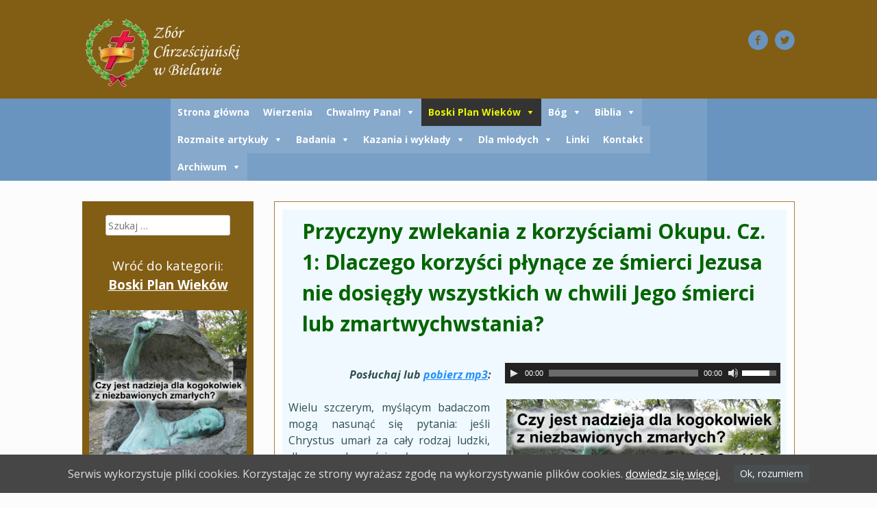

--- FILE ---
content_type: text/html; charset=UTF-8
request_url: http://zborbielawa.pl/boskiplan/nadzieja-dla-niezbawionych-spis/nadzieja-dla-niezbawionych-8/
body_size: 17602
content:
<!DOCTYPE html>
<html lang="pl-PL">
<head>
<meta charset="UTF-8">
<meta name="viewport" content="width=device-width, initial-scale=1">
<title>Przyczyny zwlekania z korzyściami Okupu. Cz. 1: Dlaczego korzyści płynące ze śmierci Jezusa nie dosięgły wszystkich w chwili Jego śmierci lub zmartwychwstania? | Zbór Chrześcijański w Bielawie</title>
<link rel="profile" href="http://gmpg.org/xfn/11">
<link rel="pingback" href="http://zborbielawa.pl/xmlrpc.php">

<link rel='dns-prefetch' href='//fonts.googleapis.com' />
<link rel='dns-prefetch' href='//s.w.org' />
<link rel="alternate" type="application/rss+xml" title="Zbór Chrześcijański w Bielawie &raquo; Kanał z wpisami" href="http://zborbielawa.pl/feed/" />
<link rel="alternate" type="application/rss+xml" title="Zbór Chrześcijański w Bielawie &raquo; Kanał z komentarzami" href="http://zborbielawa.pl/comments/feed/" />
		<script type="text/javascript">
			window._wpemojiSettings = {"baseUrl":"https:\/\/s.w.org\/images\/core\/emoji\/2.2.1\/72x72\/","ext":".png","svgUrl":"https:\/\/s.w.org\/images\/core\/emoji\/2.2.1\/svg\/","svgExt":".svg","source":{"concatemoji":"http:\/\/zborbielawa.pl\/wp-includes\/js\/wp-emoji-release.min.js?ver=4.7.29"}};
			!function(t,a,e){var r,n,i,o=a.createElement("canvas"),l=o.getContext&&o.getContext("2d");function c(t){var e=a.createElement("script");e.src=t,e.defer=e.type="text/javascript",a.getElementsByTagName("head")[0].appendChild(e)}for(i=Array("flag","emoji4"),e.supports={everything:!0,everythingExceptFlag:!0},n=0;n<i.length;n++)e.supports[i[n]]=function(t){var e,a=String.fromCharCode;if(!l||!l.fillText)return!1;switch(l.clearRect(0,0,o.width,o.height),l.textBaseline="top",l.font="600 32px Arial",t){case"flag":return(l.fillText(a(55356,56826,55356,56819),0,0),o.toDataURL().length<3e3)?!1:(l.clearRect(0,0,o.width,o.height),l.fillText(a(55356,57331,65039,8205,55356,57096),0,0),e=o.toDataURL(),l.clearRect(0,0,o.width,o.height),l.fillText(a(55356,57331,55356,57096),0,0),e!==o.toDataURL());case"emoji4":return l.fillText(a(55357,56425,55356,57341,8205,55357,56507),0,0),e=o.toDataURL(),l.clearRect(0,0,o.width,o.height),l.fillText(a(55357,56425,55356,57341,55357,56507),0,0),e!==o.toDataURL()}return!1}(i[n]),e.supports.everything=e.supports.everything&&e.supports[i[n]],"flag"!==i[n]&&(e.supports.everythingExceptFlag=e.supports.everythingExceptFlag&&e.supports[i[n]]);e.supports.everythingExceptFlag=e.supports.everythingExceptFlag&&!e.supports.flag,e.DOMReady=!1,e.readyCallback=function(){e.DOMReady=!0},e.supports.everything||(r=function(){e.readyCallback()},a.addEventListener?(a.addEventListener("DOMContentLoaded",r,!1),t.addEventListener("load",r,!1)):(t.attachEvent("onload",r),a.attachEvent("onreadystatechange",function(){"complete"===a.readyState&&e.readyCallback()})),(r=e.source||{}).concatemoji?c(r.concatemoji):r.wpemoji&&r.twemoji&&(c(r.twemoji),c(r.wpemoji)))}(window,document,window._wpemojiSettings);
		</script>
		<style type="text/css">
img.wp-smiley,
img.emoji {
	display: inline !important;
	border: none !important;
	box-shadow: none !important;
	height: 1em !important;
	width: 1em !important;
	margin: 0 .07em !important;
	vertical-align: -0.1em !important;
	background: none !important;
	padding: 0 !important;
}
</style>
<link rel='stylesheet' id='page_navi_slider_style-css'  href='http://zborbielawa.pl/wp-content/plugins/page-navi-slider/style/page-navi-slider.css?ver=4.7.29' type='text/css' media='all' />
<link rel='stylesheet' id='cookie-consent-style-css'  href='http://zborbielawa.pl/wp-content/plugins/uk-cookie-consent/assets/css/style.css?ver=4.7.29' type='text/css' media='all' />
<link rel='stylesheet' id='megamenu-css'  href='http://zborbielawa.pl/wp-content/uploads/maxmegamenu/style.css?ver=0bbbea' type='text/css' media='all' />
<link rel='stylesheet' id='dashicons-css'  href='http://zborbielawa.pl/wp-includes/css/dashicons.min.css?ver=4.7.29' type='text/css' media='all' />
<link rel='stylesheet' id='scrollup-master-css'  href='http://zborbielawa.pl/wp-content/plugins/scrollup-master/css/image.css?ver=1.0.0' type='text/css' media='all' />
<style id='scrollup-master-inline-css' type='text/css'>
#scrollUp { bottom: 20px; right: 20px; }
</style>
<link rel='stylesheet' id='googleFonts-css'  href='//fonts.googleapis.com/css?family=Open+Sans%3A400italic%2C700italic%2C400%2C700&#038;ver=4.7.29' type='text/css' media='all' />
<link rel='stylesheet' id='socialFont-css'  href='http://zborbielawa.pl/wp-content/themes/lonely-road/fonts/social.css?ver=4.7.29' type='text/css' media='all' />
<link rel='stylesheet' id='lonely-road-style-css'  href='http://zborbielawa.pl/wp-content/themes/lonely-road/style.css?ver=4.7.29' type='text/css' media='all' />
<link rel='stylesheet' id='fancybox-css'  href='http://zborbielawa.pl/wp-content/plugins/easy-fancybox/fancybox/jquery.fancybox-1.3.8.min.css?ver=1.5.8.2' type='text/css' media='screen' />
<script type='text/javascript' src='http://zborbielawa.pl/wp-includes/js/jquery/jquery.js?ver=1.12.4'></script>
<script type='text/javascript' src='http://zborbielawa.pl/wp-includes/js/jquery/jquery-migrate.min.js?ver=1.4.1'></script>
<script type='text/javascript' src='http://zborbielawa.pl/wp-includes/js/jquery/ui/core.min.js?ver=1.11.4'></script>
<script type='text/javascript' src='http://zborbielawa.pl/wp-includes/js/jquery/ui/widget.min.js?ver=1.11.4'></script>
<script type='text/javascript' src='http://zborbielawa.pl/wp-includes/js/jquery/ui/mouse.min.js?ver=1.11.4'></script>
<script type='text/javascript' src='http://zborbielawa.pl/wp-includes/js/jquery/ui/slider.min.js?ver=1.11.4'></script>
<script type='text/javascript' src='http://zborbielawa.pl/wp-content/plugins/page-navi-slider/js/page-navi-slider.min.js?ver=1'></script>
<script type='text/javascript' src='http://zborbielawa.pl/wp-content/plugins/page-navi-slider/js/jquery.ui.touch-punch.min.js?ver=1'></script>
<script type='text/javascript' src='http://zborbielawa.pl/wp-content/plugins/scrollup-master/js/jquery.scrollUp.min.js?ver=4.7.29'></script>
<link rel='https://api.w.org/' href='http://zborbielawa.pl/wp-json/' />
<link rel="EditURI" type="application/rsd+xml" title="RSD" href="http://zborbielawa.pl/xmlrpc.php?rsd" />
<link rel="wlwmanifest" type="application/wlwmanifest+xml" href="http://zborbielawa.pl/wp-includes/wlwmanifest.xml" /> 
<meta name="generator" content="WordPress 4.7.29" />
<link rel="canonical" href="http://zborbielawa.pl/boskiplan/nadzieja-dla-niezbawionych-spis/nadzieja-dla-niezbawionych-8/" />
<link rel='shortlink' href='http://zborbielawa.pl/?p=4044' />
<link rel="alternate" type="application/json+oembed" href="http://zborbielawa.pl/wp-json/oembed/1.0/embed?url=http%3A%2F%2Fzborbielawa.pl%2Fboskiplan%2Fnadzieja-dla-niezbawionych-spis%2Fnadzieja-dla-niezbawionych-8%2F" />
<link rel="alternate" type="text/xml+oembed" href="http://zborbielawa.pl/wp-json/oembed/1.0/embed?url=http%3A%2F%2Fzborbielawa.pl%2Fboskiplan%2Fnadzieja-dla-niezbawionych-spis%2Fnadzieja-dla-niezbawionych-8%2F&#038;format=xml" />
<style id="ctcc-css" type="text/css" media="screen">
				#catapult-cookie-bar {
					box-sizing: border-box;
					max-height: 0;
					opacity: 0;
					z-index: 99999;
					overflow: hidden;
					color: #ddd;
					position: fixed;
					left: 0;
					bottom: 0;
					width: 100%;
					background-color: #464646;
				}
				#catapult-cookie-bar a {
					color: #fff;
				}
				#catapult-cookie-bar .x_close span {
					background-color: ;
				}
				button#catapultCookie {
					background:;
					color: ;
					border: 0; padding: 6px 9px; border-radius: 3px;
				}
				#catapult-cookie-bar h3 {
					color: #ddd;
				}
				.has-cookie-bar #catapult-cookie-bar {
					opacity: 1;
					max-height: 999px;
					min-height: 30px;
				}</style><style>/* CSS added by WP Meta and Date Remover*//* Remove meta from post */
.entry-meta {
display:none !important;
}

/* Remove meta from home page */
.home .entry-meta { 
display: none; 
}
/* WPTheme 2015 Metadata Removal */
.entry-footer {
display:none !important;
}

/* WPTheme 2015 Metadata Removal */
.home .entry-footer { 
display: none; 
}</style>         <style type="text/css">
         	 /* Main Font */
         	 body, button, input, select, textarea {
         	 	font-family: 'Open Sans', sans-serif;
         	 }
         	 
             /* color 1 */
             .header-wrapper, .main-navigation ul ul li, #secondary, .entry-content .date {
	             background-color: #825d14;
             }
             .sticky {
	             border: 3px solid #825d14;
             }
             
             /* color 2 */
             .navigation-wrapper {
	             background-color: #6994bf;
             }
             
             .social li a {
	             color: #6994bf;
             }
         </style>
    <style type="text/css" id="custom-background-css">
body.custom-background { background-color: #fcfcfc; }
</style>
<link rel="icon" href="http://zborbielawa.pl/wp-content/uploads/2016/10/fav_new_Bielawa_1.png" sizes="32x32" />
<link rel="icon" href="http://zborbielawa.pl/wp-content/uploads/2016/10/fav_new_Bielawa_1.png" sizes="192x192" />
<link rel="apple-touch-icon-precomposed" href="http://zborbielawa.pl/wp-content/uploads/2016/10/fav_new_Bielawa_1.png" />
<meta name="msapplication-TileImage" content="http://zborbielawa.pl/wp-content/uploads/2016/10/fav_new_Bielawa_1.png" />

<!-- Easy FancyBox 1.5.8.2 using FancyBox 1.3.8 - RavanH (http://status301.net/wordpress-plugins/easy-fancybox/) -->
<script type="text/javascript">
/* <![CDATA[ */
var fb_timeout = null;
var fb_opts = { 'overlayShow' : true, 'hideOnOverlayClick' : true, 'showCloseButton' : true, 'margin' : 20, 'centerOnScroll' : true, 'enableEscapeButton' : true, 'autoScale' : true };
var easy_fancybox_handler = function(){
	/* IMG */
	var fb_IMG_select = 'a[href*=".jpg"]:not(.nolightbox,li.nolightbox>a), area[href*=".jpg"]:not(.nolightbox), a[href*=".jpeg"]:not(.nolightbox,li.nolightbox>a), area[href*=".jpeg"]:not(.nolightbox), a[href*=".png"]:not(.nolightbox,li.nolightbox>a), area[href*=".png"]:not(.nolightbox), a[href*=".swf"]:not(.nolightbox,li.nolightbox>a), area[href*=".swf"]:not(.nolightbox)';
	jQuery(fb_IMG_select).addClass('fancybox image');
	var fb_IMG_sections = jQuery('div.gallery');
	fb_IMG_sections.each(function() { jQuery(this).find(fb_IMG_select).attr('rel', 'gallery-' + fb_IMG_sections.index(this)); });
	jQuery('a.fancybox, area.fancybox, li.fancybox a').fancybox( jQuery.extend({}, fb_opts, { 'transitionIn' : 'elastic', 'easingIn' : 'easeOutBack', 'transitionOut' : 'elastic', 'easingOut' : 'easeInBack', 'opacity' : false, 'hideOnContentClick' : false, 'titleShow' : true, 'titlePosition' : 'over', 'titleFromAlt' : true, 'showNavArrows' : true, 'enableKeyboardNav' : true, 'cyclic' : false }) );
	/* SWF */
	jQuery('a[href*=".swf"], area[href*=".swf"], a[href*=".SWF"], area[href*=".SWF"]').not('.nolightbox').addClass('fancybox-swf');
	jQuery('a.fancybox-swf, area.fancybox-swf, li.fancybox-swf a').fancybox( jQuery.extend({}, fb_opts, { 'type' : 'swf', 'width' : 680, 'height' : 495, 'padding' : 0, 'titleShow' : false, 'titlePosition' : 'float', 'titleFromAlt' : true, 'swf' : {'wmode':'opaque','allowfullscreen':true} }) );
	/* YouTube */
	jQuery('a[href*="youtu.be/"], area[href*="youtu.be/"], a[href*="youtube.com/watch"], area[href*="youtube.com/watch"]').not('.nolightbox').addClass('fancybox-youtube');
	jQuery('a.fancybox-youtube, area.fancybox-youtube, li.fancybox-youtube a').fancybox( jQuery.extend({}, fb_opts, { 'type' : 'iframe', 'width' : 640, 'height' : 360, 'padding' : 0, 'titleShow' : false, 'titlePosition' : 'float', 'titleFromAlt' : true, 'onStart' : function(selectedArray, selectedIndex, selectedOpts) { selectedOpts.href = selectedArray[selectedIndex].href.replace(new RegExp('youtu.be', 'i'), 'www.youtube.com/embed').replace(new RegExp('watch\\?(.*)v=([a-z0-9\_\-]+)(&amp;|&|\\?)?(.*)', 'i'), 'embed/$2?$1$4'); var splitOn = selectedOpts.href.indexOf('?'); var urlParms = ( splitOn > -1 ) ? selectedOpts.href.substring(splitOn) : ""; selectedOpts.allowfullscreen = ( urlParms.indexOf('fs=0') > -1 ) ? false : true } }) );
}
var easy_fancybox_auto = function(){
	/* Auto-click */
	setTimeout(function(){jQuery('#fancybox-auto').trigger('click')},1000);
}
/* ]]> */
</script>

<!--[if lt IE 9]>
<script src="http://zborbielawa.pl/wp-content/themes/lonely-road/js/html5shiv.js"></script>
<![endif]-->
</head>


<body class="page-template-default page page-id-4044 page-child parent-pageid-2533 custom-background mega-menu-primary mega-menu-max-mega-menu-1 mega-menu-max-mega-menu-2 mega-menu-max-mega-menu-3 mega-menu-max-mega-menu-4 mega-menu-max-mega-menu-5 mega-menu-max-mega-menu-6 mega-menu-max-mega-menu-7 mega-menu-max-mega-menu-8 mega-menu-max-mega-menu-9 mega-menu-max-mega-menu-10 mega-menu-max-mega-menu-11 mega-menu-max-mega-menu-12 mega-menu-max-mega-menu-13 mega-menu-max-mega-menu-14 mega-menu-max-mega-menu-15 mega-menu-max-mega-menu-16 mega-menu-max-mega-menu-17 mega-menu-max-mega-menu-18 mega-menu-max-mega-menu-19 mega-menu-max-mega-menu-20 mega-menu-max-mega-menu-21 mega-menu-max-mega-menu-22 mega-menu-max-mega-menu-23 mega-menu-max-mega-menu-24 mega-menu-max-mega-menu-25 mega-menu-max-mega-menu-26 mega-menu-max-mega-menu-27 mega-menu-max-mega-menu-28 mega-menu-max-mega-menu-29 mega-menu-max-mega-menu-30 mega-menu-max-mega-menu-31 mega-menu-max-mega-menu-32 mega-menu-max-mega-menu-33 mega-menu-max-mega-menu-34 mega-menu-max-mega-menu-35 mega-menu-max-mega-menu-36 mega-menu-max-mega-menu-37 mega-menu-max-mega-menu-38 mega-menu-max-mega-menu-39 mega-menu-max-mega-menu-40 mega-menu-max-mega-menu-41 mega-menu-max-mega-menu-42 mega-menu-max-mega-menu-43 mega-menu-max-mega-menu-44 mega-menu-max-mega-menu-45 mega-menu-max-mega-menu-46 mega-menu-max-mega-menu-47 mega-menu-max-mega-menu-48 mega-menu-max-mega-menu-49 mega-menu-max-mega-menu-50 mega-menu-max-mega-menu-51 mega-menu-max-mega-menu-52 mega-menu-max-mega-menu-53 mega-menu-max-mega-menu-54 mega-menu-max-mega-menu-55 mega-menu-max-mega-menu-56 mega-menu-max-mega-menu-57 mega-menu-max-mega-menu-58 mega-menu-max-mega-menu-59 mega-menu-max-mega-menu-60 mega-menu-max-mega-menu-61 mega-menu-max-mega-menu-62 mega-menu-max-mega-menu-63 mega-menu-max-mega-menu-64 mega-menu-max-mega-menu-65 mega-menu-max-mega-menu-66 mega-menu-max-mega-menu-67 mega-menu-max-mega-menu-68">
<div id="page" class="hfeed site">
	<a class="skip-link screen-reader-text" href="#content">Przejdź do treści</a>

	<div class="header-wrapper">
		<header id="masthead" class="site-header" role="banner">
			<div class="site-branding">
									<h1 class="site-title" style="display: none"><a href="http://zborbielawa.pl/" rel="home">Zbór Chrześcijański w Bielawie</a></h1>
					<h2 class="site-description" style="display: none">Jesteśmy niezależnym, chrześcijańskim Zborem Badaczy Pisma Świętego, wspierającym działania rozmaitych ruchów, wyznań i kościołów – na ile są one zgodne z celami i sposobami działania Boga, przedstawionymi w Biblii.</h2>

					<div class="site-logo" style="">
												<a href="http://zborbielawa.pl/" rel="home" class="site-logo">
							<img src="http://zborbielawa.pl/wp-content/uploads/2016/10/logo_Bielawa_small.png"/>
						</a>
											</div>
			</div>
			
			<div class="social clear">
				<ul>
																																																																																																																	<li><a href="https://www.facebook.com/zborbielawa/" class="facebook" title="facebook"><i class="icon-facebook"></i></a></li>
																															<li><a href="https://twitter.com/zborbielawa" class="twitter" title="twitter"><i class="icon-twitter"></i></a></li>
																											
									</ul>
			</div>
		</header>
	</div>
	
	<div class="navigation-wrapper">
		<nav id="site-navigation" class="main-navigation" role="navigation">
			<button class="menu-toggle">Menu</button>
			<div id="mega-menu-wrap-primary" class="mega-menu-wrap"><div class="mega-menu-toggle" tabindex="0"><div class='mega-toggle-block mega-menu-toggle-block mega-toggle-block-right mega-toggle-block-1' id='mega-toggle-block-1'></div></div><ul id="mega-menu-primary" class="mega-menu mega-menu-horizontal mega-no-js" data-event="hover_intent" data-effect="fade_up" data-effect-speed="200" data-second-click="close" data-document-click="collapse" data-vertical-behaviour="standard" data-breakpoint="600"><li class='mega-menu-item mega-menu-item-type-custom mega-menu-item-object-custom mega-menu-item-home mega-align-bottom-left mega-menu-flyout mega-menu-item-16' id='mega-menu-item-16'><a class="mega-menu-link" href="http://zborbielawa.pl/" tabindex="0">Strona główna</a></li><li class='mega-menu-item mega-menu-item-type-post_type mega-menu-item-object-page mega-align-bottom-left mega-menu-flyout mega-menu-item-18' id='mega-menu-item-18'><a class="mega-menu-link" href="http://zborbielawa.pl/wierzenia/" tabindex="0">Wierzenia</a></li><li class='mega-menu-item mega-menu-item-type-post_type mega-menu-item-object-page mega-menu-item-has-children mega-align-bottom-left mega-menu-flyout mega-menu-item-17' id='mega-menu-item-17'><a class="mega-menu-link" href="http://zborbielawa.pl/chwalmy_pana/" aria-haspopup="true" tabindex="0">Chwalmy Pana!</a>
<ul class="mega-sub-menu">
<li class='mega-menu-item mega-menu-item-type-post_type mega-menu-item-object-page mega-menu-item-118' id='mega-menu-item-118'><a class="mega-menu-link" href="http://zborbielawa.pl/chwalmy_pana/pbt/">Pieśni Brzasku Tysiąclecia</a></li><li class='mega-menu-item mega-menu-item-type-post_type mega-menu-item-object-page mega-menu-item-123' id='mega-menu-item-123'><a class="mega-menu-link" href="http://zborbielawa.pl/chwalmy_pana/spiewnikmlodziezowy/">Śpiewniczek młodzieżowy</a></li><li class='mega-menu-item mega-menu-item-type-post_type mega-menu-item-object-page mega-menu-item-148' id='mega-menu-item-148'><a class="mega-menu-link" href="http://zborbielawa.pl/chwalmy_pana/rozmaite/">Rozmaite pieśni uwielbiające Pana</a></li><li class='mega-menu-item mega-menu-item-type-post_type mega-menu-item-object-page mega-menu-item-154' id='mega-menu-item-154'><a class="mega-menu-link" href="http://zborbielawa.pl/chwalmy_pana/wiersze/">Wiersze</a></li><li class='mega-menu-item mega-menu-item-type-post_type mega-menu-item-object-page mega-menu-item-8899' id='mega-menu-item-8899'><a class="mega-menu-link" href="http://zborbielawa.pl/chwalmy_pana/dzieje-apostolskie-wierszem-spis/">'Dzieje Apostolskie spisane wierszem'</a></li></ul>
</li><li class='mega-menu-item mega-menu-item-type-post_type mega-menu-item-object-page mega-current-page-ancestor mega-menu-item-has-children mega-align-bottom-left mega-menu-flyout mega-menu-item-20' id='mega-menu-item-20'><a class="mega-menu-link" href="http://zborbielawa.pl/boskiplan/" aria-haspopup="true" tabindex="0">Boski Plan Wieków</a>
<ul class="mega-sub-menu">
<li class='mega-menu-item mega-menu-item-type-post_type mega-menu-item-object-page mega-menu-item-85' id='mega-menu-item-85'><a class="mega-menu-link" href="http://zborbielawa.pl/boskiplan/dozwolenienazlo_spis/">Dlaczego kochający Bóg dozwolił na zło?</a></li><li class='mega-menu-item mega-menu-item-type-post_type mega-menu-item-object-page mega-menu-item-95' id='mega-menu-item-95'><a class="mega-menu-link" href="http://zborbielawa.pl/boskiplan/swiatyiwieki_spis/">Światy i wieki biblijne</a></li><li class='mega-menu-item mega-menu-item-type-post_type mega-menu-item-object-page mega-menu-item-411' id='mega-menu-item-411'><a class="mega-menu-link" href="http://zborbielawa.pl/boskiplan/tajemnica_spis/">Zakryta i objawiona tajemnica</a></li><li class='mega-menu-item mega-menu-item-type-post_type mega-menu-item-object-page mega-menu-item-456' id='mega-menu-item-456'><a class="mega-menu-link" href="http://zborbielawa.pl/boskiplan/koniecswiata_spis/">Zakończenie "obecnego złego świata"</a></li><li class='mega-menu-item mega-menu-item-type-post_type mega-menu-item-object-page mega-menu-item-501' id='mega-menu-item-501'><a class="mega-menu-link" href="http://zborbielawa.pl/boskiplan/celpowrotujezusa_spis/">Cel powrotu Jezusa - 'Restytucja wszystkich rzeczy'</a></li><li class='mega-menu-item mega-menu-item-type-post_type mega-menu-item-object-page mega-menu-item-2102' id='mega-menu-item-2102'><a class="mega-menu-link" href="http://zborbielawa.pl/boskiplan/postmillenaryzm-spis/">Postmillenaryzm?</a></li><li class='mega-menu-item mega-menu-item-type-post_type mega-menu-item-object-page mega-current-page-ancestor mega-menu-item-2541' id='mega-menu-item-2541'><a class="mega-menu-link" href="http://zborbielawa.pl/boskiplan/nadzieja-dla-niezbawionych-spis/">Czy jest nadzieja dla kogokolwiek z niezbawionych zmarłych?</a></li><li class='mega-menu-item mega-menu-item-type-post_type mega-menu-item-object-page mega-menu-item-4296' id='mega-menu-item-4296'><a class="mega-menu-link" href="http://zborbielawa.pl/boskiplan/wybor-i-wolna-laska-spis/">Wybór i wolna łaska</a></li><li class='mega-menu-item mega-menu-item-type-post_type mega-menu-item-object-page mega-menu-item-5791' id='mega-menu-item-5791'><a class="mega-menu-link" href="http://zborbielawa.pl/boskiplan/dzien-sadu-spis/">Dzień Sądu</a></li><li class='mega-menu-item mega-menu-item-type-post_type mega-menu-item-object-page mega-menu-item-8349' id='mega-menu-item-8349'><a class="mega-menu-link" href="http://zborbielawa.pl/boskiplan/okup-i-restytucja-spis/">Okup i restytucja</a></li><li class='mega-menu-item mega-menu-item-type-post_type mega-menu-item-object-page mega-menu-item-11951' id='mega-menu-item-11951'><a class="mega-menu-link" href="http://zborbielawa.pl/boskiplan/roznica_natur_spis/">Natura ludzka jest odrębna i różna od natury duchowej</a></li><li class='mega-menu-item mega-menu-item-type-post_type mega-menu-item-object-page mega-menu-item-13337' id='mega-menu-item-13337'><a class="mega-menu-link" href="http://zborbielawa.pl/boskiplan/trzy-drogi_spis/">Trzy drogi – szeroka, wąska, gościniec (bity trakt)</a></li><li class='mega-menu-item mega-menu-item-type-custom mega-menu-item-object-custom mega-menu-item-13261' id='mega-menu-item-13261'><a class="mega-menu-link" href="http://zborbielawa.pl/wp-content/uploads/podrobinski/STRONA_GLOWNA_OK/index.html">Boski Plan w konstelacjach zodiaku</a></li></ul>
</li><li class='mega-menu-item mega-menu-item-type-post_type mega-menu-item-object-page mega-menu-item-has-children mega-align-bottom-left mega-menu-flyout mega-menu-item-23' id='mega-menu-item-23'><a class="mega-menu-link" href="http://zborbielawa.pl/bog/" aria-haspopup="true" tabindex="0">Bóg</a>
<ul class="mega-sub-menu">
<li class='mega-menu-item mega-menu-item-type-post_type mega-menu-item-object-page mega-menu-item-7635' id='mega-menu-item-7635'><a class="mega-menu-link" href="http://zborbielawa.pl/bog/istnienie-najwyzszego-inteligentnego-stworcy-spis/">Istnienie najwyższego inteligentnego Stwórcy</a></li><li class='mega-menu-item mega-menu-item-type-post_type mega-menu-item-object-page mega-menu-item-532' id='mega-menu-item-532'><a class="mega-menu-link" href="http://zborbielawa.pl/bog/bognietylkomiloscia_spis/">Bóg jest nie tylko miłością (cechy wyższe pierwszorzędne)</a></li><li class='mega-menu-item mega-menu-item-type-post_type mega-menu-item-object-page mega-menu-item-4368' id='mega-menu-item-4368'><a class="mega-menu-link" href="http://zborbielawa.pl/bog/bognietylkomiloscia2_spis/">Bóg jest nie tylko miłością (cechy niższe pierwszorzędne)</a></li><li class='mega-menu-item mega-menu-item-type-post_type mega-menu-item-object-page mega-menu-item-9121' id='mega-menu-item-9121'><a class="mega-menu-link" href="http://zborbielawa.pl/bog/bognietylkomiloscia3_spis/">Bóg jest nie tylko miłością (cechy drugorzędne)</a></li><li class='mega-menu-item mega-menu-item-type-post_type mega-menu-item-object-page mega-menu-item-708' id='mega-menu-item-708'><a class="mega-menu-link" href="http://zborbielawa.pl/bog/siedemwnaturze_spis/">SIEDEM w różnych obszarach natury</a></li></ul>
</li><li class='mega-menu-item mega-menu-item-type-post_type mega-menu-item-object-page mega-menu-item-has-children mega-align-bottom-left mega-menu-flyout mega-menu-item-26' id='mega-menu-item-26'><a class="mega-menu-link" href="http://zborbielawa.pl/biblia/" aria-haspopup="true" tabindex="0">Biblia</a>
<ul class="mega-sub-menu">
<li class='mega-menu-item mega-menu-item-type-post_type mega-menu-item-object-page mega-menu-item-8089' id='mega-menu-item-8089'><a class="mega-menu-link" href="http://zborbielawa.pl/biblia/biblia-boskim-objawieniem-spis/">Biblia jako Boskie objawienie rozważana w świetle rozumu</a></li><li class='mega-menu-item mega-menu-item-type-post_type mega-menu-item-object-page mega-menu-item-804' id='mega-menu-item-804'><a class="mega-menu-link" href="http://zborbielawa.pl/biblia/literackiewalorybiblii_spis/">Literackie walory Biblii</a></li><li class='mega-menu-item mega-menu-item-type-post_type mega-menu-item-object-page mega-menu-item-928' id='mega-menu-item-928'><a class="mega-menu-link" href="http://zborbielawa.pl/biblia/liczbowaniebiblijne_spis/">Liczbowanie biblijne</a></li><li class='mega-menu-item mega-menu-item-type-post_type mega-menu-item-object-page mega-menu-item-7836' id='mega-menu-item-7836'><a class="mega-menu-link" href="http://zborbielawa.pl/biblia/kazda-ksiega-biblii-jest-mesjanska_spis/">Każda księga Biblii jest Mesjańska</a></li><li class='mega-menu-item mega-menu-item-type-custom mega-menu-item-object-custom mega-menu-item-13265' id='mega-menu-item-13265'><a class="mega-menu-link" href="http://zborbielawa.pl/wp-content/uploads/podrobinski/POTOP_1200x675/index.html">Potop - liczebniki z opisu z księgi Rodzaju</a></li></ul>
</li><li class='mega-menu-item mega-menu-item-type-post_type mega-menu-item-object-page mega-menu-item-has-children mega-align-bottom-left mega-menu-flyout mega-menu-item-56' id='mega-menu-item-56'><a class="mega-menu-link" href="http://zborbielawa.pl/rozmaite/" aria-haspopup="true" tabindex="0">Rozmaite artykuły</a>
<ul class="mega-sub-menu">
<li class='mega-menu-item mega-menu-item-type-post_type mega-menu-item-object-page mega-menu-item-982' id='mega-menu-item-982'><a class="mega-menu-link" href="http://zborbielawa.pl/rozmaite/rozmaite_spis/">Spis treści [artykuły 1-50]</a></li><li class='mega-menu-item mega-menu-item-type-post_type mega-menu-item-object-page mega-menu-item-7687' id='mega-menu-item-7687'><a class="mega-menu-link" href="http://zborbielawa.pl/rozmaite/rozmaite-spis-2/">Spis treści [artykuły 51-100]</a></li><li class='mega-menu-item mega-menu-item-type-post_type mega-menu-item-object-page mega-menu-item-1215' id='mega-menu-item-1215'><a class="mega-menu-link" href="http://zborbielawa.pl/rozmaite/1koryntow13rozdzial_spis/">1 Koryntów 13 rozdział</a></li><li class='mega-menu-item mega-menu-item-type-post_type mega-menu-item-object-page mega-menu-item-1255' id='mega-menu-item-1255'><a class="mega-menu-link" href="http://zborbielawa.pl/rozmaite/pychaapokora_spis/">Pycha a pokora</a></li><li class='mega-menu-item mega-menu-item-type-post_type mega-menu-item-object-page mega-menu-item-4600' id='mega-menu-item-4600'><a class="mega-menu-link" href="http://zborbielawa.pl/rozmaite/siedem-14-nisan-spis/">Siódemkowa struktura Biblii: Ostatni dzień życia Jezusa na Ziemi</a></li><li class='mega-menu-item mega-menu-item-type-post_type mega-menu-item-object-page mega-menu-item-2436' id='mega-menu-item-2436'><a class="mega-menu-link" href="http://zborbielawa.pl/rozmaite/mojzesz-typem-jezusa-spis/">Mojżesz typem Jezusa</a></li><li class='mega-menu-item mega-menu-item-type-post_type mega-menu-item-object-page mega-menu-item-4680' id='mega-menu-item-4680'><a class="mega-menu-link" href="http://zborbielawa.pl/rozmaite/baranek_wielkanocny_spis/">'Na naszą wielkanoc jako baranek został ofiarowany Chrystus'</a></li><li class='mega-menu-item mega-menu-item-type-post_type mega-menu-item-object-page mega-menu-item-6604' id='mega-menu-item-6604'><a class="mega-menu-link" href="http://zborbielawa.pl/rozmaite/68-rocznica-niepodleglosci-izraela-spis/">68 rocznica niepodległości Izraela</a></li><li class='mega-menu-item mega-menu-item-type-post_type mega-menu-item-object-page mega-menu-item-7004' id='mega-menu-item-7004'><a class="mega-menu-link" href="http://zborbielawa.pl/rozmaite/wybrany-lud-bozy/">"Wybrany lud Boży"</a></li><li class='mega-menu-item mega-menu-item-type-post_type mega-menu-item-object-page mega-menu-item-2368' id='mega-menu-item-2368'><a class="mega-menu-link" href="http://zborbielawa.pl/rozmaite/podstawa-naszego-usprawiedliwienia-spis/">'Podstawa naszego usprawiedliwienia'</a></li><li class='mega-menu-item mega-menu-item-type-post_type mega-menu-item-object-page mega-menu-item-6613' id='mega-menu-item-6613'><a class="mega-menu-link" href="http://zborbielawa.pl/rozmaite/o-co-warto-sie-starac/">O co warto się starać?</a></li><li class='mega-menu-item mega-menu-item-type-post_type mega-menu-item-object-page mega-menu-item-4750' id='mega-menu-item-4750'><a class="mega-menu-link" href="http://zborbielawa.pl/rozmaite/7-silnych-charakterow-spis/">Siedem silnych charakterów, które powiedziały 'nie'</a></li><li class='mega-menu-item mega-menu-item-type-post_type mega-menu-item-object-page mega-menu-item-5149' id='mega-menu-item-5149'><a class="mega-menu-link" href="http://zborbielawa.pl/rozmaite/chrystus-w-proroctwach-spis/">Chrystus w proroctwach</a></li><li class='mega-menu-item mega-menu-item-type-post_type mega-menu-item-object-page mega-menu-item-6346' id='mega-menu-item-6346'><a class="mega-menu-link" href="http://zborbielawa.pl/rozmaite/ogolne-uwagi-o-wk-spis/">Streszczenie ogólnych uwag o Wielkiej Kompanii</a></li><li class='mega-menu-item mega-menu-item-type-post_type mega-menu-item-object-page mega-menu-item-6477' id='mega-menu-item-6477'><a class="mega-menu-link" href="http://zborbielawa.pl/rozmaite/zycie-i-glowne-nauki-lutra-spis/">Życie i główne nauki Lutra</a></li><li class='mega-menu-item mega-menu-item-type-post_type mega-menu-item-object-page mega-menu-item-6562' id='mega-menu-item-6562'><a class="mega-menu-link" href="http://zborbielawa.pl/rozmaite/eliasz-typ-i-antytyp-spis/">Eliasz – typ i antytyp</a></li><li class='mega-menu-item mega-menu-item-type-post_type mega-menu-item-object-page mega-menu-item-8477' id='mega-menu-item-8477'><a class="mega-menu-link" href="http://zborbielawa.pl/rozmaite/nasze-wyksztalcenie-wykazuje-braki-w-spis/">Nasze wykształcenie wykazuje braki w…</a></li><li class='mega-menu-item mega-menu-item-type-post_type mega-menu-item-object-page mega-menu-item-9089' id='mega-menu-item-9089'><a class="mega-menu-link" href="http://zborbielawa.pl/rozmaite/blogoslawienstwa-dla-izraela-spis/">Mesjańskie błogosławieństwa dla cielesnego Izraela</a></li><li class='mega-menu-item mega-menu-item-type-post_type mega-menu-item-object-page mega-menu-item-9247' id='mega-menu-item-9247'><a class="mega-menu-link" href="http://zborbielawa.pl/rozmaite/gdzie-sa-umarli-spis/">Gdzie są umarli?</a></li><li class='mega-menu-item mega-menu-item-type-post_type mega-menu-item-object-page mega-menu-item-13415' id='mega-menu-item-13415'><a class="mega-menu-link" href="http://zborbielawa.pl/rozmaite/zyciorys-c-t-russella-wersja-audio/">Życiorys C.T. Russella (wersja audio)</a></li><li class='mega-menu-item mega-menu-item-type-post_type mega-menu-item-object-page mega-menu-item-13656' id='mega-menu-item-13656'><a class="mega-menu-link" href="http://zborbielawa.pl/rozmaite/slowniczek-badacza-biblii/">Słowniczek "badacza Biblii"</a></li><li class='mega-menu-item mega-menu-item-type-custom mega-menu-item-object-custom mega-menu-item-13263' id='mega-menu-item-13263'><a class="mega-menu-link" href="http://zborbielawa.pl/wp-content/uploads/podrobinski/WP_Proporcje/index.html">Wielka Piramida - jej proporcje</a></li><li class='mega-menu-item mega-menu-item-type-post_type mega-menu-item-object-page mega-menu-item-14565' id='mega-menu-item-14565'><a class="mega-menu-link" href="http://zborbielawa.pl/rozmaite/naukowe_proporcje_piramidy/">Naukowe proporcje Wielkiej Piramidy</a></li></ul>
</li><li class='mega-menu-item mega-menu-item-type-post_type mega-menu-item-object-page mega-menu-item-has-children mega-align-bottom-left mega-menu-flyout mega-menu-item-30' id='mega-menu-item-30'><a class="mega-menu-link" href="http://zborbielawa.pl/badania/" aria-haspopup="true" tabindex="0">Badania</a>
<ul class="mega-sub-menu">
<li class='mega-menu-item mega-menu-item-type-post_type mega-menu-item-object-page mega-menu-item-14453' id='mega-menu-item-14453'><a class="mega-menu-link" href="http://zborbielawa.pl/badania/pamiatka-2025/">Pamiątka 2025 (2 Mojżeszowa rozdział 12, cdn.)</a></li><li class='mega-menu-item mega-menu-item-type-post_type mega-menu-item-object-page mega-menu-item-14444' id='mega-menu-item-14444'><a class="mega-menu-link" href="http://zborbielawa.pl/badania/krolestwo-boze/">Królestwo Boże</a></li><li class='mega-menu-item mega-menu-item-type-post_type mega-menu-item-object-page mega-menu-item-14340' id='mega-menu-item-14340'><a class="mega-menu-link" href="http://zborbielawa.pl/badania/biblia-jako-boskie-objawienie/">Biblia jako Boskie objawienie</a></li><li class='mega-menu-item mega-menu-item-type-post_type mega-menu-item-object-page mega-menu-item-14325' id='mega-menu-item-14325'><a class="mega-menu-link" href="http://zborbielawa.pl/badania/badanie-rozmaitosci/">Rozważania rozmaitości biblijnych</a></li><li class='mega-menu-item mega-menu-item-type-post_type mega-menu-item-object-page mega-menu-item-14405' id='mega-menu-item-14405'><a class="mega-menu-link" href="http://zborbielawa.pl/badania/obmowa/">Obmowa</a></li><li class='mega-menu-item mega-menu-item-type-post_type mega-menu-item-object-page mega-menu-item-14301' id='mega-menu-item-14301'><a class="mega-menu-link" href="http://zborbielawa.pl/badania/pamiatka-2024/">Pamiątka 2024 (2 Mojżeszowa rozdział 12, cdn.)</a></li><li class='mega-menu-item mega-menu-item-type-post_type mega-menu-item-object-page mega-menu-item-13898' id='mega-menu-item-13898'><a class="mega-menu-link" href="http://zborbielawa.pl/badania/psalm-25/">Psalm 25 (Wybawienie od wrogów)</a></li><li class='mega-menu-item mega-menu-item-type-post_type mega-menu-item-object-page mega-menu-item-13527' id='mega-menu-item-13527'><a class="mega-menu-link" href="http://zborbielawa.pl/badania/pamiatka-2023/">Pamiątka 2023 (2 Mojżeszowa rozdział 12, cdn)</a></li><li class='mega-menu-item mega-menu-item-type-post_type mega-menu-item-object-page mega-menu-item-13452' id='mega-menu-item-13452'><a class="mega-menu-link" href="http://zborbielawa.pl/badania/teksty-codziennej-niebianskiej-manny/">Teksty 'Codziennej niebiańskiej manny'</a></li><li class='mega-menu-item mega-menu-item-type-post_type mega-menu-item-object-page mega-menu-item-13361' id='mega-menu-item-13361'><a class="mega-menu-link" href="http://zborbielawa.pl/badania/etapy-powrotu-jezusa/">Etapy powrotu Jezusa</a></li><li class='mega-menu-item mega-menu-item-type-post_type mega-menu-item-object-page mega-menu-item-13127' id='mega-menu-item-13127'><a class="mega-menu-link" href="http://zborbielawa.pl/badania/pamiatka-2022/">Pamiątka 2022 (2 Mojżeszowa rozdział 12)</a></li><li class='mega-menu-item mega-menu-item-type-post_type mega-menu-item-object-page mega-menu-item-12755' id='mega-menu-item-12755'><a class="mega-menu-link" href="http://zborbielawa.pl/badania/sposob-powrotu-jezusa/">Sposób powrotu Jezusa</a></li><li class='mega-menu-item mega-menu-item-type-post_type mega-menu-item-object-page mega-menu-item-12768' id='mega-menu-item-12768'><a class="mega-menu-link" href="http://zborbielawa.pl/badania/psalm-119/">Psalm 119 (Plan Boży w alfabecie hebrajskim)</a></li><li class='mega-menu-item mega-menu-item-type-post_type mega-menu-item-object-page mega-menu-item-12745' id='mega-menu-item-12745'><a class="mega-menu-link" href="http://zborbielawa.pl/badania/wiedza_o_ewangelii/">Co ludzie wiedzieli na temat ewangelii od stworzenia świata?</a></li><li class='mega-menu-item mega-menu-item-type-post_type mega-menu-item-object-page mega-menu-item-7607' id='mega-menu-item-7607'><a class="mega-menu-link" href="http://zborbielawa.pl/badania/pamiatka-smierci-jezusa-chrystusa-2018-spis/">Pamiątka śmierci Jezusa Chrystusa (2018)</a></li><li class='mega-menu-item mega-menu-item-type-post_type mega-menu-item-object-page mega-menu-item-1523' id='mega-menu-item-1523'><a class="mega-menu-link" href="http://zborbielawa.pl/badania/spoleczne-zgromadzanie-nasze-spis/">Społeczne zgromadzanie nasze</a></li></ul>
</li><li class='mega-menu-item mega-menu-item-type-post_type mega-menu-item-object-page mega-menu-item-has-children mega-align-bottom-left mega-menu-flyout mega-menu-item-33' id='mega-menu-item-33'><a class="mega-menu-link" href="http://zborbielawa.pl/badania/kazaniaiwyklady/" aria-haspopup="true" tabindex="0">Kazania i wykłady</a>
<ul class="mega-sub-menu">
<li class='mega-menu-item mega-menu-item-type-post_type mega-menu-item-object-page mega-menu-item-761' id='mega-menu-item-761'><a class="mega-menu-link" href="http://zborbielawa.pl/badania/kazaniaiwyklady/gajda_dariusz/">Gajda Dariusz</a></li><li class='mega-menu-item mega-menu-item-type-post_type mega-menu-item-object-page mega-menu-item-766' id='mega-menu-item-766'><a class="mega-menu-link" href="http://zborbielawa.pl/badania/kazaniaiwyklady/pawelec_franciszek/">Pawelec Franciszek</a></li><li class='mega-menu-item mega-menu-item-type-post_type mega-menu-item-object-page mega-menu-item-775' id='mega-menu-item-775'><a class="mega-menu-link" href="http://zborbielawa.pl/badania/kazaniaiwyklady/nowicki_gabriel/">Nowicki Gabriel</a></li><li class='mega-menu-item mega-menu-item-type-post_type mega-menu-item-object-page mega-menu-item-780' id='mega-menu-item-780'><a class="mega-menu-link" href="http://zborbielawa.pl/badania/kazaniaiwyklady/mowcy_przyjezdni/">Mówcy przyjezdni</a></li><li class='mega-menu-item mega-menu-item-type-post_type mega-menu-item-object-page mega-menu-item-784' id='mega-menu-item-784'><a class="mega-menu-link" href="http://zborbielawa.pl/badania/kazaniaiwyklady/spotkanie_bielawa_2016/">Spotkanie Biblijne – Bielawa 2016</a></li></ul>
</li><li class='mega-menu-item mega-menu-item-type-post_type mega-menu-item-object-page mega-menu-item-has-children mega-align-bottom-left mega-menu-flyout mega-menu-item-36' id='mega-menu-item-36'><a class="mega-menu-link" href="http://zborbielawa.pl/dla_mlodych/" aria-haspopup="true" tabindex="0">Dla młodych</a>
<ul class="mega-sub-menu">
<li class='mega-menu-item mega-menu-item-type-post_type mega-menu-item-object-page mega-menu-item-1322' id='mega-menu-item-1322'><a class="mega-menu-link" href="http://zborbielawa.pl/dla_mlodych/siewca/">Przypowieść o siewcy</a></li><li class='mega-menu-item mega-menu-item-type-post_type mega-menu-item-object-page mega-menu-item-6603' id='mega-menu-item-6603'><a class="mega-menu-link" href="http://zborbielawa.pl/dla_mlodych/tchorzktoryzostaldzielnymwojownikiem/">Tchórzliwy syn rolnika, który został dzielnym wojownikiem</a></li><li class='mega-menu-item mega-menu-item-type-post_type mega-menu-item-object-page mega-menu-item-9880' id='mega-menu-item-9880'><a class="mega-menu-link" href="http://zborbielawa.pl/dla_mlodych/dobranocki-z-biblia-spis/">Dobranocki z Biblią</a></li><li class='mega-menu-item mega-menu-item-type-post_type mega-menu-item-object-page mega-menu-item-1325' id='mega-menu-item-1325'><a class="mega-menu-link" href="http://zborbielawa.pl/dla_mlodych/zadanie_1/">Zadanie 1: Scena biblijna</a></li><li class='mega-menu-item mega-menu-item-type-post_type mega-menu-item-object-page mega-menu-item-1328' id='mega-menu-item-1328'><a class="mega-menu-link" href="http://zborbielawa.pl/dla_mlodych/zadanie_2/">Zadanie 2: Wykreślanki</a></li><li class='mega-menu-item mega-menu-item-type-post_type mega-menu-item-object-page mega-menu-item-1337' id='mega-menu-item-1337'><a class="mega-menu-link" href="http://zborbielawa.pl/dla_mlodych/zadanie_3/">Zadanie 3: Krzyżówki</a></li><li class='mega-menu-item mega-menu-item-type-post_type mega-menu-item-object-page mega-menu-item-1342' id='mega-menu-item-1342'><a class="mega-menu-link" href="http://zborbielawa.pl/dla_mlodych/zadanie_4/">Zadanie 4: Ukryte obrazki</a></li><li class='mega-menu-item mega-menu-item-type-post_type mega-menu-item-object-page mega-menu-item-1345' id='mega-menu-item-1345'><a class="mega-menu-link" href="http://zborbielawa.pl/dla_mlodych/zadanie_5/">Zadanie 5: Czytanie ze zrozumieniem</a></li><li class='mega-menu-item mega-menu-item-type-post_type mega-menu-item-object-page mega-menu-item-1348' id='mega-menu-item-1348'><a class="mega-menu-link" href="http://zborbielawa.pl/dla_mlodych/zadanie_6/">Zadanie 6: Koło fortuny</a></li><li class='mega-menu-item mega-menu-item-type-post_type mega-menu-item-object-page mega-menu-item-2016' id='mega-menu-item-2016'><a class="mega-menu-link" href="http://zborbielawa.pl/dla_mlodych/zadanie_7/">Zadanie 7: Słówka</a></li><li class='mega-menu-item mega-menu-item-type-post_type mega-menu-item-object-page mega-menu-item-2501' id='mega-menu-item-2501'><a class="mega-menu-link" href="http://zborbielawa.pl/dla_mlodych/zadanie_8/">Zadanie 8: Labirynty</a></li><li class='mega-menu-item mega-menu-item-type-post_type mega-menu-item-object-page mega-menu-item-8803' id='mega-menu-item-8803'><a class="mega-menu-link" href="http://zborbielawa.pl/dla_mlodych/zadanie_9/">Zadanie 9: Zagadki biblijne</a></li><li class='mega-menu-item mega-menu-item-type-post_type mega-menu-item-object-page mega-menu-item-9586' id='mega-menu-item-9586'><a class="mega-menu-link" href="http://zborbielawa.pl/dla_mlodych/zadanie_10/">Zadanie 10: Anagramy</a></li><li class='mega-menu-item mega-menu-item-type-post_type mega-menu-item-object-page mega-menu-item-9587' id='mega-menu-item-9587'><a class="mega-menu-link" href="http://zborbielawa.pl/dla_mlodych/zadanie_11/">Zadanie 11: Rebusy</a></li></ul>
</li><li class='mega-menu-item mega-menu-item-type-post_type mega-menu-item-object-page mega-align-bottom-left mega-menu-flyout mega-menu-item-39' id='mega-menu-item-39'><a class="mega-menu-link" href="http://zborbielawa.pl/linki/" tabindex="0">Linki</a></li><li class='mega-menu-item mega-menu-item-type-post_type mega-menu-item-object-page mega-align-bottom-left mega-menu-flyout mega-menu-item-42' id='mega-menu-item-42'><a class="mega-menu-link" href="http://zborbielawa.pl/kontakt/" tabindex="0">Kontakt</a></li><li class='mega-menu-item mega-menu-item-type-post_type mega-menu-item-object-page mega-menu-item-has-children mega-align-bottom-left mega-menu-flyout mega-menu-item-2608' id='mega-menu-item-2608'><a class="mega-menu-link" href="http://zborbielawa.pl/archiwum/" aria-haspopup="true" tabindex="0">Archiwum</a>
<ul class="mega-sub-menu">
<li class='mega-menu-item mega-menu-item-type-post_type mega-menu-item-object-page mega-menu-item-3536' id='mega-menu-item-3536'><a class="mega-menu-link" href="http://zborbielawa.pl/archiwum/sztandar-biblijny/">Sztandar Biblijny</a></li><li class='mega-menu-item mega-menu-item-type-post_type mega-menu-item-object-page mega-menu-item-10432' id='mega-menu-item-10432'><a class="mega-menu-link" href="http://zborbielawa.pl/archiwum/terazniejsza-prawda/">Teraźniejsza Prawda</a></li><li class='mega-menu-item mega-menu-item-type-custom mega-menu-item-object-custom mega-menu-item-13128' id='mega-menu-item-13128'><a class="mega-menu-link" href="http://zborbielawa.pl/gaudio/index.html">Literatura w wersji audio</a></li></ul>
</li></ul></div>		</nav>
	</div>

	<div id="content" class="site-content">

	<div id="primary" class="content-area">
		<main id="main" class="site-main" role="main">

			
				
<article id="post-4044" class="post-4044 page type-page status-publish hentry">
	<div class="entry-content">
		<h1 class="entry-title">Przyczyny zwlekania z korzyściami Okupu. Cz. 1: Dlaczego korzyści płynące ze śmierci Jezusa nie dosięgły wszystkich w chwili Jego śmierci lub zmartwychwstania?</h1>		<div class="entry-text">
			<div id="rodzic" style="width: 100%;">
<div id="dziecko1" style="float: left; width: 44%;">
<p style="margin-right: 20px; margin-top: 5px; text-align: right;"><em><strong>Posłuchaj lub <a href="http://zborbielawa.pl/wp-content/uploads/2020/12/Nadzieja_dla_niezbawionych_08.mp3">pobierz mp3</a>:</strong></em></p>
</div>
<div id="dziecko2" style="float: right; width: 56%;">
<!--[if lt IE 9]><script>document.createElement('audio');</script><![endif]-->
<audio class="wp-audio-shortcode" id="audio-4044-1" preload="none" style="width: 100%;" controls="controls"><source type="audio/mpeg" src="http://zborbielawa.pl/wp-content/uploads/2020/12/Nadzieja_dla_niezbawionych_08.mp3?_=1" /><a href="http://zborbielawa.pl/wp-content/uploads/2020/12/Nadzieja_dla_niezbawionych_08.mp3">http://zborbielawa.pl/wp-content/uploads/2020/12/Nadzieja_dla_niezbawionych_08.mp3</a></audio>
</div>
</div>
<p style="text-align: justify;"><a href="http://zborbielawa.pl/wp-content/uploads/2017/03/niezbawionych_08.png" target="_blank"><img class="alignright wp-image-4032" title="Przyczyny zwlekania z korzyściami Okupu. Cz. 1: Dlaczego korzyści płynące ze śmierci Jezusa nie dosięgły wszystkich w chwili Jego śmierci lub zmartwychwstania?" src="http://zborbielawa.pl/wp-content/uploads/2017/03/niezbawionych_08.png" alt="Przyczyny zwlekania z korzyściami Okupu. Cz. 1: Dlaczego korzyści płynące ze śmierci Jezusa nie dosięgły wszystkich w chwili Jego śmierci lub zmartwychwstania?" width="400" height="533" srcset="http://zborbielawa.pl/wp-content/uploads/2017/03/niezbawionych_08.png 550w, http://zborbielawa.pl/wp-content/uploads/2017/03/niezbawionych_08-225x300.png 225w" sizes="(max-width: 400px) 100vw, 400px" /></a>Wielu szczerym, myślącym badaczom mogą nasunąć się pytania: jeśli Chrystus umarł za cały rodzaj ludzki, dlaczego korzyści płynące z Jego śmierci są tak długo odkładane i nie stają się udziałem ludzkości? Dlaczego nie dosięgły wszystkich w chwili Jego śmierci lub zmartwychwstania, a najpóźniej w dniu Zielonych Świąt?</p>
<p style="text-align: justify;">Odpowiemy na nie w kolejności ich znaczenia, rozpoczynając od drugiego z nich. Korzyści ze śmierci Chrystusa nie mogły spłynąć na wszystkich w chwili Jego śmierci i zmartwychwstania, ponieważ dla nikogo zasługa Jego śmierci nie została jeszcze przeznaczona. Stało się to dopiero po Jego wniebowstąpieniu, w dniu Zielonych Świąt. Chociaż na Kalwarii nasz Pan zakończył składanie za nas Swoich ludzkich praw i ludzkiego prawa do życia – Swojej zasługi, to jednak przez ten fakt Pan ich nie przypisał; lecz w ten sposób tylko uczynił możliwym takie przypisanie, które miało być później dokonane. Innymi słowy, na Kalwarii Sprawiedliwość nie została jeszcze zaspokojona, gdyż wówczas zostało Mu zabrane tylko prawo do życia z odpowiednimi prawami życiowymi, tak że nie mógł już ich używać dla Siebie; w ten sposób stało się możliwym użycie ich dla innych.</p>
<p style="text-align: justify;">Także przez Swoje zmartwychwstanie Jezus nie przypisał nam tego prawa ani praw życiowych, bowiem z punktu widzenia Boskiej sprawiedliwości zmartwychwstanie Jezusa nie było jej zadośćuczynieniem, lecz dowodem, że wiernie wypełnił wolę Ojca aż do śmierci i że Jego sprawiedliwość może być użyta do pojednania, którego w zasadzie jeszcze nie uczynił. Innymi słowy, przez Swoją śmierć dostarczył On ceny okupu potrzebnej do kupienia świata, a Jego zmartwychwstanie stało się potwierdzeniem tego faktu, lecz żadnym z tych czynów w istocie nie kupił świata. Przez te dwie rzeczy Chrystus znalazł się w sytuacji człowieka, który uzyskał pieniądze potrzebne na kupienie pewnej rzeczy, której jeszcze nie kupił, chociaż był całkowicie zdecydowany to zrobić.</p>
<p style="text-align: justify;">Co musi uczynić człowiek, który ma pieniądze na kupno domu przeznaczonego na sprzedaż, ażeby go zdobyć dla siebie? Musi za niego zapłacić, uzyskać odpowiednie dokumenty i dopiero wtedy staje się nabywcą i właścicielem danej posiadłości. Gdy to uczyni, posiadłość staje się jego własnością. Podobnie i Chrystus: po dostarczeniu przez Swoją śmierć odpowiedniej sumy i po zapewnieniu przez zmartwychwstanie, że suma ta jest wystarczająca do odkupienia rasy ludzkiej, musiał jej użyć do wykupienia własności. Po wniebowstąpieniu uczynił to tylko za Kościół, nie za świat, tak jak czytamy u Hebrajczyków w rozdziale 9 wersecie 24: <em>„Chrystus (&#8230;) wszedł (&#8230;) do samego nieba. Teraz osobiście oręduje za nami u Boga” (porównaj 1 Jana rozdział 2 werset 2: „On ci jest ubłaganiem za grzechy nasze, a nie tylko za nasze, lecz i za grzechy całego świata”</em>).</p>
<p style="text-align: justify;">Znaczy to, że Chrystus jako Orędownik Kościoła wobec sprawiedliwości przybył z ceną, którą spłacił dług Kościoła – tych winowajców, w których imieniu On oręduje przed Boską sprawiedliwością. To właśnie dlatego Duch Święty nie mógł być dany, dopóki nie pojawił się On przed obliczem Boga w dniu Pięćdziesiątnicy. Święty Paweł w Hebrajczyków rozdziale 9 wersecie 24 w ten sposób opisuje tę sprawę z punktu widzenia typu (cienia/obrazu) i antytypu (rzeczywistości): tak jak Aaron musiał najpierw złożyć ofiarę na dziedzińcu przybytku, by uzyskać krew do pokropienia ubłagalni w celu pojednania, a następnie dokonywał tego pojednania przez pokropienie (3 Mojżeszowa rozdział 16 wersety 11-17, który zacytujemy po tym akapicie) w świątnicy najświętszej (w innych przekładach: miejscu najświętszym), tak i Chrystus przez Swą śmierć w usprawiedliwionym stanie (antytypicznego dziedzińca) musiał udostępnić Swoją zasługę w celu pojednania, a następnie, w dniu Zielonych Świąt, rzeczywiście dokonał pojednania w niebie (antytypicznej Świątnicy Najświętszej), lecz tylko za Kościół. Dlatego błogosławieństwa płynące z Jego śmierci mogły dosięgnąć kogokolwiek dopiero w dniu zesłania Ducha Świętego, pięćdziesiąt dni po zmartwychwstaniu.</p>
<p style="text-align: justify;">3 Mojżeszowa rozdział 16 wersety 11-17: <em>„(11) Aaron przyprowadzi cielca na ofiarę przebłagalną za siebie i dokona obrzędu zadośćuczynienia za siebie i za swoją rodzinę. Następnie zabije cielca na ofiarę przebłagalną za siebie. (12) Z ołtarza, który stoi przed PANEM, weźmie kadzielnicę wypełnioną rozżarzonymi węglami oraz dwie pełne garści wonnego kadzidła w proszku i wniesie za zasłonę. (13) Kadzidło rzuci na ogień przed PANEM, a obłok kadzidła okryje płytę przebłagalną, która znajduje się nad Arką Świadectwa, dlatego nie umrze. (14) Potem weźmie trochę krwi cielca na palec i pokropi nią nad płytą przebłagalną od strony wschodniej, natomiast przed płytą przebłagalną pokropi krwią siedem razy. (15) Potem zabije kozła na ofiarę przebłagalną za lud, wniesie jego krew za zasłonę i uczyni z jego krwią to samo, co uczynił z krwią cielca: pokropi nią płytę przebłagalną z góry i z przodu. (16) Aaron dokona obrzędu zadośćuczynienia nad miejscem świętym za nieczystości synów Izraela, za ich przestępstwa i wszystkie ich grzechy. Tak uczyni ze względu na Namiot Spotkania, który się znajduje pośrodku ich nieczystości. (17) Gdy Aaron wejdzie do miejsca najświętszego, aby dokonać obrzędu zadośćuczynienia, aż do jego wyjścia stamtąd nikt inny nie może przebywać w Namiocie Spotkania. On dokona zadośćuczynienia za siebie samego, za swoją rodzinę i za całe zgromadzenie Izraela.”</em></p>
<p style="text-align: justify;">W ten sposób odpowiedzieliśmy na pierwszą część tego drugiego pytania<br />
<a href="http://zborbielawa.pl/boskiplan/nadzieja-dla-niezbawionych-spis/nadzieja-dla-niezbawionych-7/"><img style="float: left; clear: right; margin: 20px 10px 10px 20px;" src="http://zborbielawa.pl/image/buttonik_poprzednia_strona.png" alt="Poprzednia strona" width="200" /></a><a href="http://zborbielawa.pl/boskiplan/nadzieja-dla-niezbawionych-spis/nadzieja-dla-niezbawionych-9/"><img style="float: right; margin: 20px 20px 10px 10px;" src="http://zborbielawa.pl/image/buttonik_nastepna_strona.png" alt="Następna strona" width="200" /></a></p>
					</div>
	</div><!-- .entry-content -->
	<footer class="entry-footer">
			</footer><!-- .entry-footer -->
</article><!-- #post-## -->

				
			


		</main><!-- #main -->
	</div><!-- #primary -->


<div id="secondary" class="widget-area" role="complementary">
	<aside id="search-30" class="widget widget_search"><form role="search" method="get" class="search-form" action="http://zborbielawa.pl/">
				<label>
					<span class="screen-reader-text">Szukaj:</span>
					<input type="search" class="search-field" placeholder="Szukaj &hellip;" value="" name="s" />
				</label>
				<input type="submit" class="search-submit" value="Szukaj" />
			</form></aside><aside id="black-studio-tinymce-26" class="widget widget_black_studio_tinymce"><div class="textwidget"><p style="text-align: center;"><big>Wróć do kategorii:<br />
<strong><a href="http://zborbielawa.pl/boskiplan/">Boski Plan Wieków</a></strong></big></p>
<p style="text-align: center;"><a href="http://zborbielawa.pl/boskiplan/nadzieja-dla-niezbawionych-spis/"><img class="aligncenter wp-image-2534" title="Czy jest nadzieja dla kogokolwiek z niezbawionych zmarłych?" src="http://zborbielawa.pl/wp-content/uploads/2017/01/niezbawionych_00.png" alt="Czy jest nadzieja dla kogokolwiek z niezbawionych zmarłych?" width="230" height="307" /></a><br />
<strong><big><a href="http://zborbielawa.pl/boskiplan/nadzieja-dla-niezbawionych-spis/">Spis treści</a></big></strong></p>
</div></aside><aside id="maxmegamenu-29" class="widget widget_maxmegamenu"><h1 class="widget-title">Dostępne odcinki</h1><div id="mega-menu-wrap-max_mega_menu_26" class="mega-menu-wrap"><div class="mega-menu-toggle" tabindex="0"><div class='mega-toggle-block mega-menu-toggle-block mega-toggle-block-right mega-toggle-block-1' id='mega-toggle-block-1'></div></div><ul id="mega-menu-max_mega_menu_26" class="mega-menu mega-menu-horizontal mega-no-js" data-event="hover_intent" data-effect="fade_up" data-effect-speed="200" data-second-click="close" data-document-click="collapse" data-vertical-behaviour="standard" data-breakpoint="600"><li class='mega-menu-item mega-menu-item-type-post_type mega-menu-item-object-page mega-align-bottom-left mega-menu-flyout mega-menu-item-2540' id='mega-menu-item-2540'><a class="mega-menu-link" href="http://zborbielawa.pl/boskiplan/nadzieja-dla-niezbawionych-spis/nadzieja-dla-niezbawionych-1/" tabindex="0">Czy ci, którzy w tym życiu nie usłyszeli o Jezusie mogą być zbawieni przez swą niewiedzę? cz.1</a></li><li class='mega-menu-item mega-menu-item-type-post_type mega-menu-item-object-page mega-align-bottom-left mega-menu-flyout mega-menu-item-2555' id='mega-menu-item-2555'><a class="mega-menu-link" href="http://zborbielawa.pl/boskiplan/nadzieja-dla-niezbawionych-spis/nadzieja-dla-niezbawionych-2/" tabindex="0">Czy ci, którzy w tym życiu nie usłyszeli o Jezusie mogą być zbawieni przez swą niewiedzę? cz.2</a></li><li class='mega-menu-item mega-menu-item-type-post_type mega-menu-item-object-page mega-align-bottom-left mega-menu-flyout mega-menu-item-2556' id='mega-menu-item-2556'><a class="mega-menu-link" href="http://zborbielawa.pl/boskiplan/nadzieja-dla-niezbawionych-spis/nadzieja-dla-niezbawionych-3/" tabindex="0">Boska obietnica gwarancją nadziei</a></li><li class='mega-menu-item mega-menu-item-type-post_type mega-menu-item-object-page mega-align-bottom-left mega-menu-flyout mega-menu-item-4036' id='mega-menu-item-4036'><a class="mega-menu-link" href="http://zborbielawa.pl/boskiplan/nadzieja-dla-niezbawionych-spis/nadzieja-dla-niezbawionych-4/" tabindex="0">Rozwinięcie obietnicy Abrahamowej</a></li><li class='mega-menu-item mega-menu-item-type-post_type mega-menu-item-object-page mega-align-bottom-left mega-menu-flyout mega-menu-item-4047' id='mega-menu-item-4047'><a class="mega-menu-link" href="http://zborbielawa.pl/boskiplan/nadzieja-dla-niezbawionych-spis/nadzieja-dla-niezbawionych-5/" tabindex="0">Ofiara Okupu Jezusa za WSZYSTKICH. Cz. 1: Wstęp</a></li><li class='mega-menu-item mega-menu-item-type-post_type mega-menu-item-object-page mega-align-bottom-left mega-menu-flyout mega-menu-item-4048' id='mega-menu-item-4048'><a class="mega-menu-link" href="http://zborbielawa.pl/boskiplan/nadzieja-dla-niezbawionych-spis/nadzieja-dla-niezbawionych-6/" tabindex="0">Ofiara Okupu Jezusa za WSZYSTKICH. Cz. 2: "(...) człowiek, Chrystus Jezus, który siebie samego złożył na OKUP za wszystkich (...)"</a></li><li class='mega-menu-item mega-menu-item-type-post_type mega-menu-item-object-page mega-align-bottom-left mega-menu-flyout mega-menu-item-4049' id='mega-menu-item-4049'><a class="mega-menu-link" href="http://zborbielawa.pl/boskiplan/nadzieja-dla-niezbawionych-spis/nadzieja-dla-niezbawionych-7/" tabindex="0">Ofiara Okupu Jezusa za WSZYSTKICH. Cz. 3: "(...) jak przez nieposłuszeństwo jednego człowieka wszyscy stali się grzesznikami, tak przez posłuszeństwo jednego, wszyscy staną się sprawiedliwymi"</a></li><li class='mega-menu-item mega-menu-item-type-post_type mega-menu-item-object-page mega-current-menu-item mega-page_item mega-page-item-4044 mega-current_page_item mega-align-bottom-left mega-menu-flyout mega-menu-item-4050' id='mega-menu-item-4050'><a class="mega-menu-link" href="http://zborbielawa.pl/boskiplan/nadzieja-dla-niezbawionych-spis/nadzieja-dla-niezbawionych-8/" tabindex="0">Przyczyny zwlekania z korzyściami Okupu. Cz. 1: Dlaczego korzyści płynące ze śmierci Jezusa nie dosięgły wszystkich w chwili Jego śmierci lub zmartwychwstania?</a></li><li class='mega-menu-item mega-menu-item-type-post_type mega-menu-item-object-page mega-align-bottom-left mega-menu-flyout mega-menu-item-4543' id='mega-menu-item-4543'><a class="mega-menu-link" href="http://zborbielawa.pl/boskiplan/nadzieja-dla-niezbawionych-spis/nadzieja-dla-niezbawionych-9/" tabindex="0">Przyczyny zwlekania z korzyściami Okupu. Cz. 2: Dlaczego te korzyści nie dosięgły wszystkich w dniu zesłania Ducha Świętego i dlaczego w ogóle są odwlekane?</a></li><li class='mega-menu-item mega-menu-item-type-post_type mega-menu-item-object-page mega-align-bottom-left mega-menu-flyout mega-menu-item-4544' id='mega-menu-item-4544'><a class="mega-menu-link" href="http://zborbielawa.pl/boskiplan/nadzieja-dla-niezbawionych-spis/nadzieja-dla-niezbawionych-10/" tabindex="0">Grzechy przebaczane w przyszłym świecie</a></li><li class='mega-menu-item mega-menu-item-type-post_type mega-menu-item-object-page mega-align-bottom-left mega-menu-flyout mega-menu-item-4701' id='mega-menu-item-4701'><a class="mega-menu-link" href="http://zborbielawa.pl/boskiplan/nadzieja-dla-niezbawionych-spis/nadzieja-dla-niezbawionych-11/" tabindex="0">Boski charakter podstawą nadziei</a></li><li class='mega-menu-item mega-menu-item-type-post_type mega-menu-item-object-page mega-align-bottom-left mega-menu-flyout mega-menu-item-4705' id='mega-menu-item-4705'><a class="mega-menu-link" href="http://zborbielawa.pl/boskiplan/nadzieja-dla-niezbawionych-spis/nadzieja-dla-niezbawionych-12/" tabindex="0">Wybrani są wybrani po to, żeby błogosławić niewybranych – część 1</a></li><li class='mega-menu-item mega-menu-item-type-post_type mega-menu-item-object-page mega-align-bottom-left mega-menu-flyout mega-menu-item-5114' id='mega-menu-item-5114'><a class="mega-menu-link" href="http://zborbielawa.pl/boskiplan/nadzieja-dla-niezbawionych-spis/nadzieja-dla-niezbawionych-13/" tabindex="0">Wybrani są wybrani po to, żeby błogosławić niewybranych – część 2</a></li><li class='mega-menu-item mega-menu-item-type-post_type mega-menu-item-object-page mega-align-bottom-left mega-menu-flyout mega-menu-item-5115' id='mega-menu-item-5115'><a class="mega-menu-link" href="http://zborbielawa.pl/boskiplan/nadzieja-dla-niezbawionych-spis/nadzieja-dla-niezbawionych-14/" tabindex="0">Wybrani są wybrani po to, żeby błogosławić niewybranych – część 3</a></li><li class='mega-menu-item mega-menu-item-type-post_type mega-menu-item-object-page mega-align-bottom-left mega-menu-flyout mega-menu-item-5403' id='mega-menu-item-5403'><a class="mega-menu-link" href="http://zborbielawa.pl/boskiplan/nadzieja-dla-niezbawionych-spis/nadzieja-dla-niezbawionych-15/" tabindex="0">Dwojakie doświadczenia niewybranych – cz. 1</a></li><li class='mega-menu-item mega-menu-item-type-post_type mega-menu-item-object-page mega-align-bottom-left mega-menu-flyout mega-menu-item-5404' id='mega-menu-item-5404'><a class="mega-menu-link" href="http://zborbielawa.pl/boskiplan/nadzieja-dla-niezbawionych-spis/nadzieja-dla-niezbawionych-16/" tabindex="0">Dwojakie doświadczenia niewybranych – cz. 2</a></li><li class='mega-menu-item mega-menu-item-type-post_type mega-menu-item-object-page mega-align-bottom-left mega-menu-flyout mega-menu-item-5582' id='mega-menu-item-5582'><a class="mega-menu-link" href="http://zborbielawa.pl/boskiplan/nadzieja-dla-niezbawionych-spis/nadzieja-dla-niezbawionych-17/" tabindex="0">Dwojakie doświadczenia niewybranych – cz. 3</a></li><li class='mega-menu-item mega-menu-item-type-post_type mega-menu-item-object-page mega-align-bottom-left mega-menu-flyout mega-menu-item-5583' id='mega-menu-item-5583'><a class="mega-menu-link" href="http://zborbielawa.pl/boskiplan/nadzieja-dla-niezbawionych-spis/nadzieja-dla-niezbawionych-18/" tabindex="0">Oświadczenia Biblii o przyszłych faktach – cz. 1</a></li><li class='mega-menu-item mega-menu-item-type-post_type mega-menu-item-object-page mega-align-bottom-left mega-menu-flyout mega-menu-item-5697' id='mega-menu-item-5697'><a class="mega-menu-link" href="http://zborbielawa.pl/boskiplan/nadzieja-dla-niezbawionych-spis/nadzieja-dla-niezbawionych-19/" tabindex="0">Oświadczenia Biblii o przyszłych faktach – cz. 2</a></li><li class='mega-menu-item mega-menu-item-type-post_type mega-menu-item-object-page mega-align-bottom-left mega-menu-flyout mega-menu-item-5698' id='mega-menu-item-5698'><a class="mega-menu-link" href="http://zborbielawa.pl/boskiplan/nadzieja-dla-niezbawionych-spis/nadzieja-dla-niezbawionych-20/" tabindex="0">Urzędowe imiona Chrystusa - cz. 1: "Wybawiciele" - część 1</a></li><li class='mega-menu-item mega-menu-item-type-post_type mega-menu-item-object-page mega-align-bottom-left mega-menu-flyout mega-menu-item-5792' id='mega-menu-item-5792'><a class="mega-menu-link" href="http://zborbielawa.pl/boskiplan/nadzieja-dla-niezbawionych-spis/nadzieja-dla-niezbawionych-21/" tabindex="0">Urzędowe imiona Chrystusa - cz. 1: "Wybawiciele" - część 2</a></li><li class='mega-menu-item mega-menu-item-type-post_type mega-menu-item-object-page mega-align-bottom-left mega-menu-flyout mega-menu-item-5907' id='mega-menu-item-5907'><a class="mega-menu-link" href="http://zborbielawa.pl/boskiplan/nadzieja-dla-niezbawionych-spis/nadzieja-dla-niezbawionych-22/" tabindex="0">Urzędowe imiona Chrystusa - cz. 2: "Kapłani"</a></li><li class='mega-menu-item mega-menu-item-type-post_type mega-menu-item-object-page mega-align-bottom-left mega-menu-flyout mega-menu-item-5943' id='mega-menu-item-5943'><a class="mega-menu-link" href="http://zborbielawa.pl/boskiplan/nadzieja-dla-niezbawionych-spis/nadzieja-dla-niezbawionych-23/" tabindex="0">Urzędowe imiona Chrystusa - cz. 3: "Królowie" - część 1</a></li><li class='mega-menu-item mega-menu-item-type-post_type mega-menu-item-object-page mega-align-bottom-left mega-menu-flyout mega-menu-item-5944' id='mega-menu-item-5944'><a class="mega-menu-link" href="http://zborbielawa.pl/boskiplan/nadzieja-dla-niezbawionych-spis/nadzieja-dla-niezbawionych-24/" tabindex="0">Urzędowe imiona Chrystusa - cz. 3: "Królowie" - część 2</a></li><li class='mega-menu-item mega-menu-item-type-post_type mega-menu-item-object-page mega-align-bottom-left mega-menu-flyout mega-menu-item-5945' id='mega-menu-item-5945'><a class="mega-menu-link" href="http://zborbielawa.pl/boskiplan/nadzieja-dla-niezbawionych-spis/nadzieja-dla-niezbawionych-25/" tabindex="0">Urzędowe imiona Chrystusa - cz. 4 "Prorocy/Nauczyciele"</a></li><li class='mega-menu-item mega-menu-item-type-post_type mega-menu-item-object-page mega-align-bottom-left mega-menu-flyout mega-menu-item-5946' id='mega-menu-item-5946'><a class="mega-menu-link" href="http://zborbielawa.pl/boskiplan/nadzieja-dla-niezbawionych-spis/nadzieja-dla-niezbawionych-26/" tabindex="0">Urzędowe imiona Chrystusa - cz. 5: "Ojciec" i "Matka"</a></li><li class='mega-menu-item mega-menu-item-type-post_type mega-menu-item-object-page mega-align-bottom-left mega-menu-flyout mega-menu-item-5955' id='mega-menu-item-5955'><a class="mega-menu-link" href="http://zborbielawa.pl/boskiplan/nadzieja-dla-niezbawionych-spis/nadzieja-dla-niezbawionych-27/" tabindex="0">Urzędowe imiona Chrystusa - cz. 6: "Pierwsze Plony"</a></li><li class='mega-menu-item mega-menu-item-type-post_type mega-menu-item-object-page mega-align-bottom-left mega-menu-flyout mega-menu-item-5956' id='mega-menu-item-5956'><a class="mega-menu-link" href="http://zborbielawa.pl/boskiplan/nadzieja-dla-niezbawionych-spis/nadzieja-dla-niezbawionych-28/" tabindex="0">Urzędowe imiona Chrystusa - cz. 7: "Potomstwo Abrahama"</a></li><li class='mega-menu-item mega-menu-item-type-post_type mega-menu-item-object-page mega-align-bottom-left mega-menu-flyout mega-menu-item-6103' id='mega-menu-item-6103'><a class="mega-menu-link" href="http://zborbielawa.pl/boskiplan/nadzieja-dla-niezbawionych-spis/nadzieja-dla-niezbawionych-29/" tabindex="0">Pełna sposobność dla wszystkich – cz. 1: Wstęp oraz przesłanka (1) Wszyscy zostaną uwolnieni od wyroku Adamowego</a></li><li class='mega-menu-item mega-menu-item-type-post_type mega-menu-item-object-page mega-align-bottom-left mega-menu-flyout mega-menu-item-6172' id='mega-menu-item-6172'><a class="mega-menu-link" href="http://zborbielawa.pl/boskiplan/nadzieja-dla-niezbawionych-spis/nadzieja-dla-niezbawionych-30/" tabindex="0">Pełna sposobność dla wszystkich – cz. 2: Przesłanka (2) Wszyscy poznają Boską Prawdę</a></li><li class='mega-menu-item mega-menu-item-type-post_type mega-menu-item-object-page mega-align-bottom-left mega-menu-flyout mega-menu-item-6173' id='mega-menu-item-6173'><a class="mega-menu-link" href="http://zborbielawa.pl/boskiplan/nadzieja-dla-niezbawionych-spis/nadzieja-dla-niezbawionych-31/" tabindex="0">Pełna sposobność dla wszystkich – cz. 3: Przesłanka (3) Wszyscy znajdą się w warunkach niesprzyjających grzechowi a sprzyjających sprawiedliwości – część 1 z 2</a></li><li class='mega-menu-item mega-menu-item-type-post_type mega-menu-item-object-page mega-align-bottom-left mega-menu-flyout mega-menu-item-6174' id='mega-menu-item-6174'><a class="mega-menu-link" href="http://zborbielawa.pl/boskiplan/nadzieja-dla-niezbawionych-spis/nadzieja-dla-niezbawionych-32/" tabindex="0">Pełna sposobność dla wszystkich – cz. 4: Przesłanka (3) Wszyscy znajdą się w warunkach niesprzyjających grzechowi a sprzyjających sprawiedliwości – część 2 z 2</a></li><li class='mega-menu-item mega-menu-item-type-post_type mega-menu-item-object-page mega-align-bottom-left mega-menu-flyout mega-menu-item-6221' id='mega-menu-item-6221'><a class="mega-menu-link" href="http://zborbielawa.pl/boskiplan/nadzieja-dla-niezbawionych-spis/nadzieja-dla-niezbawionych-33/" tabindex="0">Pełna sposobność dla wszystkich – cz. 5: Przesłanka (4) Wszyscy, którzy nie zostali przyciągnięci do Chrystusa w tym życiu, zostaną do Niego przyciągnięci w życiu przyszłym</a></li><li class='mega-menu-item mega-menu-item-type-post_type mega-menu-item-object-page mega-align-bottom-left mega-menu-flyout mega-menu-item-6422' id='mega-menu-item-6422'><a class="mega-menu-link" href="http://zborbielawa.pl/boskiplan/nadzieja-dla-niezbawionych-spis/nadzieja-dla-niezbawionych-34/" tabindex="0">Pełna sposobność dla wszystkich – cz. 6: Przesłanka (5) Wszyscy poddadzą się Jezusowi i uznają Jego prawo do panowania nad nimi</a></li><li class='mega-menu-item mega-menu-item-type-post_type mega-menu-item-object-page mega-align-bottom-left mega-menu-flyout mega-menu-item-6696' id='mega-menu-item-6696'><a class="mega-menu-link" href="http://zborbielawa.pl/boskiplan/nadzieja-dla-niezbawionych-spis/nadzieja-dla-niezbawionych-35/" tabindex="0">Pełna sposobność dla wszystkich – cz. 7: Przesłanka (6) Każdemu będzie przedstawiona oferta poświęcenia się Panu</a></li><li class='mega-menu-item mega-menu-item-type-post_type mega-menu-item-object-page mega-align-bottom-left mega-menu-flyout mega-menu-item-6701' id='mega-menu-item-6701'><a class="mega-menu-link" href="http://zborbielawa.pl/boskiplan/nadzieja-dla-niezbawionych-spis/nadzieja-dla-niezbawionych-36/" tabindex="0">Pełna sposobność dla wszystkich – cz. 8: Przesłanka (7) Każdemu będzie przedstawiona oferta otrzymania Ducha Świętego</a></li><li class='mega-menu-item mega-menu-item-type-post_type mega-menu-item-object-page mega-align-bottom-left mega-menu-flyout mega-menu-item-6790' id='mega-menu-item-6790'><a class="mega-menu-link" href="http://zborbielawa.pl/boskiplan/nadzieja-dla-niezbawionych-spis/nadzieja-dla-niezbawionych-37/" tabindex="0">Stopniowe usuwanie klątwy z ludzkości</a></li><li class='mega-menu-item mega-menu-item-type-post_type mega-menu-item-object-page mega-align-bottom-left mega-menu-flyout mega-menu-item-7036' id='mega-menu-item-7036'><a class="mega-menu-link" href="http://zborbielawa.pl/boskiplan/nadzieja-dla-niezbawionych-spis/nadzieja-dla-niezbawionych-38/" tabindex="0">Czy 'wszyscy' z 1 Tymoteusza 2:4 oznacza każdego? cz.1 - Bóg w swej miłości pragnie zbawienia każdego człowieka od wyroku Adamowego</a></li><li class='mega-menu-item mega-menu-item-type-post_type mega-menu-item-object-page mega-align-bottom-left mega-menu-flyout mega-menu-item-7043' id='mega-menu-item-7043'><a class="mega-menu-link" href="http://zborbielawa.pl/boskiplan/nadzieja-dla-niezbawionych-spis/nadzieja-dla-niezbawionych-39/" tabindex="0">Czy ‚wszyscy’ z 1 Tymoteusza 2:4 oznacza każdego? cz.2 – Biblia uczy, że Jezus Chrystus umarł, by wszystkich ludzi zbawić od wyroku Adamowego</a></li><li class='mega-menu-item mega-menu-item-type-post_type mega-menu-item-object-page mega-align-bottom-left mega-menu-flyout mega-menu-item-7052' id='mega-menu-item-7052'><a class="mega-menu-link" href="http://zborbielawa.pl/boskiplan/nadzieja-dla-niezbawionych-spis/nadzieja-dla-niezbawionych-40/" tabindex="0">Czy ‚wszyscy’ z 1 Tymoteusza 2:4 oznacza każdego? cz.3 – Biblia uczy, że w wyniku miłości Bożej oraz śmierci Jezusa Chrystusa za wszystkich, by zbawić ich od wyroku Adamowego, wszyscy ludzie zostaną zaproszeni i wsparci by przyjść do harmonii z Bogiem</a></li><li class='mega-menu-item mega-menu-item-type-post_type mega-menu-item-object-page mega-align-bottom-left mega-menu-flyout mega-menu-item-7053' id='mega-menu-item-7053'><a class="mega-menu-link" href="http://zborbielawa.pl/boskiplan/nadzieja-dla-niezbawionych-spis/nadzieja-dla-niezbawionych-41/" tabindex="0">Czy ‚wszyscy’ z 1 Tymoteusza 2:4 oznacza każdego? cz.4 – Podsumowanie</a></li><li class='mega-menu-item mega-menu-item-type-post_type mega-menu-item-object-page mega-align-bottom-left mega-menu-flyout mega-menu-item-7055' id='mega-menu-item-7055'><a class="mega-menu-link" href="http://zborbielawa.pl/boskiplan/nadzieja-dla-niezbawionych-spis/nadzieja-dla-niezbawionych-42/" tabindex="0">Czy Pismo Święte uczy o uniwersalnym odkupieniu, uniwersalnym zbawieniu, czy o obydwóch?</a></li><li class='mega-menu-item mega-menu-item-type-post_type mega-menu-item-object-page mega-align-bottom-left mega-menu-flyout mega-menu-item-7063' id='mega-menu-item-7063'><a class="mega-menu-link" href="http://zborbielawa.pl/boskiplan/nadzieja-dla-niezbawionych-spis/nadzieja-dla-niezbawionych-43/" tabindex="0">Analiza Objawienia rozdziału 20 wersetów 4 i 5</a></li><li class='mega-menu-item mega-menu-item-type-post_type mega-menu-item-object-page mega-align-bottom-left mega-menu-flyout mega-menu-item-7358' id='mega-menu-item-7358'><a class="mega-menu-link" href="http://zborbielawa.pl/boskiplan/nadzieja-dla-niezbawionych-spis/nadzieja-dla-niezbawionych-44/" tabindex="0">Czy 'niesprawiedliwi' zmartwychwstaną? - cz.1</a></li><li class='mega-menu-item mega-menu-item-type-post_type mega-menu-item-object-page mega-align-bottom-left mega-menu-flyout mega-menu-item-7365' id='mega-menu-item-7365'><a class="mega-menu-link" href="http://zborbielawa.pl/boskiplan/nadzieja-dla-niezbawionych-spis/nadzieja-dla-niezbawionych-45/" tabindex="0">Czy 'niesprawiedliwi' zmartwychwstaną? - cz.2</a></li><li class='mega-menu-item mega-menu-item-type-post_type mega-menu-item-object-page mega-align-bottom-left mega-menu-flyout mega-menu-item-7775' id='mega-menu-item-7775'><a class="mega-menu-link" href="http://zborbielawa.pl/boskiplan/nadzieja-dla-niezbawionych-spis/nadzieja-dla-niezbawionych-46/" tabindex="0">Czy zmartwychwstaną te same ciała, które są składane do grobu? Część 1</a></li><li class='mega-menu-item mega-menu-item-type-post_type mega-menu-item-object-page mega-align-bottom-left mega-menu-flyout mega-menu-item-7780' id='mega-menu-item-7780'><a class="mega-menu-link" href="http://zborbielawa.pl/boskiplan/nadzieja-dla-niezbawionych-spis/nadzieja-dla-niezbawionych-47/" tabindex="0">Czy zmartwychwstaną te same ciała, które są składane do grobu? Część 2</a></li><li class='mega-menu-item mega-menu-item-type-post_type mega-menu-item-object-page mega-align-bottom-left mega-menu-flyout mega-menu-item-7788' id='mega-menu-item-7788'><a class="mega-menu-link" href="http://zborbielawa.pl/boskiplan/nadzieja-dla-niezbawionych-spis/nadzieja-dla-niezbawionych-48/" tabindex="0">Jednym z celów wtórej obecności Jezusa jest błogosławienie sposobnościami restytucji całej ludzkiej rodziny – cz.1: Obraz i podobieństwo Boże</a></li><li class='mega-menu-item mega-menu-item-type-post_type mega-menu-item-object-page mega-align-bottom-left mega-menu-flyout mega-menu-item-8248' id='mega-menu-item-8248'><a class="mega-menu-link" href="http://zborbielawa.pl/boskiplan/nadzieja-dla-niezbawionych-spis/nadzieja-dla-niezbawionych-49/" tabindex="0">Cz.2: Skutki upadku człowieka</a></li><li class='mega-menu-item mega-menu-item-type-post_type mega-menu-item-object-page mega-align-bottom-left mega-menu-flyout mega-menu-item-8249' id='mega-menu-item-8249'><a class="mega-menu-link" href="http://zborbielawa.pl/boskiplan/nadzieja-dla-niezbawionych-spis/nadzieja-dla-niezbawionych-50/" tabindex="0">Cz.3: Potwierdzające to wersety – część 1</a></li><li class='mega-menu-item mega-menu-item-type-post_type mega-menu-item-object-page mega-align-bottom-left mega-menu-flyout mega-menu-item-8254' id='mega-menu-item-8254'><a class="mega-menu-link" href="http://zborbielawa.pl/boskiplan/nadzieja-dla-niezbawionych-spis/nadzieja-dla-niezbawionych-51/" tabindex="0">Cz.4: Potwierdzające to wersety – część 2</a></li><li class='mega-menu-item mega-menu-item-type-post_type mega-menu-item-object-page mega-align-bottom-left mega-menu-flyout mega-menu-item-8702' id='mega-menu-item-8702'><a class="mega-menu-link" href="http://zborbielawa.pl/boskiplan/nadzieja-dla-niezbawionych-spis/nadzieja-dla-niezbawionych-52/" tabindex="0">Cz.5: Potwierdzające to wersety – część 3</a></li><li class='mega-menu-item mega-menu-item-type-post_type mega-menu-item-object-page mega-align-bottom-left mega-menu-flyout mega-menu-item-8706' id='mega-menu-item-8706'><a class="mega-menu-link" href="http://zborbielawa.pl/boskiplan/nadzieja-dla-niezbawionych-spis/nadzieja-dla-niezbawionych-53/" tabindex="0">Cz.6: Potwierdzające to wersety – część 4</a></li><li class='mega-menu-item mega-menu-item-type-post_type mega-menu-item-object-page mega-align-bottom-left mega-menu-flyout mega-menu-item-8710' id='mega-menu-item-8710'><a class="mega-menu-link" href="http://zborbielawa.pl/boskiplan/nadzieja-dla-niezbawionych-spis/nadzieja-dla-niezbawionych-54/" tabindex="0">Cz.7: Potwierdzające to wersety – część 5</a></li><li class='mega-menu-item mega-menu-item-type-post_type mega-menu-item-object-page mega-align-bottom-left mega-menu-flyout mega-menu-item-8873' id='mega-menu-item-8873'><a class="mega-menu-link" href="http://zborbielawa.pl/boskiplan/nadzieja-dla-niezbawionych-spis/nadzieja-dla-niezbawionych-55/" tabindex="0">Cel królestwa Chrystusa – część 1: Zniszczenie wśród ludzi każdej złej rzeczy i wpływu</a></li><li class='mega-menu-item mega-menu-item-type-post_type mega-menu-item-object-page mega-align-bottom-left mega-menu-flyout mega-menu-item-8877' id='mega-menu-item-8877'><a class="mega-menu-link" href="http://zborbielawa.pl/boskiplan/nadzieja-dla-niezbawionych-spis/nadzieja-dla-niezbawionych-56/" tabindex="0">Część 2: Wprowadzenie wśród ludzi każdej dobrej rzeczy i wpływu</a></li><li class='mega-menu-item mega-menu-item-type-post_type mega-menu-item-object-page mega-align-bottom-left mega-menu-flyout mega-menu-item-8881' id='mega-menu-item-8881'><a class="mega-menu-link" href="http://zborbielawa.pl/boskiplan/nadzieja-dla-niezbawionych-spis/nadzieja-dla-niezbawionych-57/" tabindex="0">Pozytywna reakcja niewybranych na ofertę zbawienia oraz uczynienie grzechu obrzydliwym dla nich, gdy dla kontrastu poznają istotę i skutki sprawiedliwości</a></li><li class='mega-menu-item mega-menu-item-type-post_type mega-menu-item-object-page mega-align-bottom-left mega-menu-flyout mega-menu-item-9020' id='mega-menu-item-9020'><a class="mega-menu-link" href="http://zborbielawa.pl/boskiplan/nadzieja-dla-niezbawionych-spis/nadzieja-dla-niezbawionych-58/" tabindex="0">Biblia naucza, że wielu ze zmarłych podda się zarządzeniom Królestwa, gdy zostaną one zaprowadzone na Ziemi</a></li><li class='mega-menu-item mega-menu-item-type-post_type mega-menu-item-object-page mega-align-bottom-left mega-menu-flyout mega-menu-item-9212' id='mega-menu-item-9212'><a class="mega-menu-link" href="http://zborbielawa.pl/boskiplan/nadzieja-dla-niezbawionych-spis/nadzieja-dla-niezbawionych-59/" tabindex="0">Równoznaczność Tysiąclecia i Dnia Sądu</a></li><li class='mega-menu-item mega-menu-item-type-post_type mega-menu-item-object-page mega-align-bottom-left mega-menu-flyout mega-menu-item-9630' id='mega-menu-item-9630'><a class="mega-menu-link" href="http://zborbielawa.pl/boskiplan/nadzieja-dla-niezbawionych-spis/nadzieja-dla-niezbawionych-60/" tabindex="0">Znaczenie słowa 'zmartwychwstanie' w zastosowaniu go do ludzkości</a></li><li class='mega-menu-item mega-menu-item-type-post_type mega-menu-item-object-page mega-align-bottom-left mega-menu-flyout mega-menu-item-9635' id='mega-menu-item-9635'><a class="mega-menu-link" href="http://zborbielawa.pl/boskiplan/nadzieja-dla-niezbawionych-spis/nadzieja-dla-niezbawionych-61/" tabindex="0">Dwie drogi zbawienia</a></li><li class='mega-menu-item mega-menu-item-type-post_type mega-menu-item-object-page mega-align-bottom-left mega-menu-flyout mega-menu-item-10052' id='mega-menu-item-10052'><a class="mega-menu-link" href="http://zborbielawa.pl/boskiplan/nadzieja-dla-niezbawionych-spis/nadzieja-dla-niezbawionych-62/" tabindex="0">Doktryna o restytucji</a></li><li class='mega-menu-item mega-menu-item-type-post_type mega-menu-item-object-page mega-align-bottom-left mega-menu-flyout mega-menu-item-10053' id='mega-menu-item-10053'><a class="mega-menu-link" href="http://zborbielawa.pl/boskiplan/nadzieja-dla-niezbawionych-spis/nadzieja-dla-niezbawionych-63/" tabindex="0">Po zakończeniu zbawiania przez wybór będzie działać zbawienie przez wolną łaskę</a></li><li class='mega-menu-item mega-menu-item-type-post_type mega-menu-item-object-page mega-align-bottom-left mega-menu-flyout mega-menu-item-11016' id='mega-menu-item-11016'><a class="mega-menu-link" href="http://zborbielawa.pl/boskiplan/nadzieja-dla-niezbawionych-spis/nadzieja-dla-niezbawionych-64/" tabindex="0">Ostatecznie wszystkie Boskie dzieła przyniosą mu chwałę</a></li><li class='mega-menu-item mega-menu-item-type-post_type mega-menu-item-object-page mega-align-bottom-left mega-menu-flyout mega-menu-item-11096' id='mega-menu-item-11096'><a class="mega-menu-link" href="http://zborbielawa.pl/boskiplan/nadzieja-dla-niezbawionych-spis/nadzieja-dla-niezbawionych-65/" tabindex="0">Analiza innych potwierdzających tekstów – cz.1</a></li><li class='mega-menu-item mega-menu-item-type-post_type mega-menu-item-object-page mega-align-bottom-left mega-menu-flyout mega-menu-item-11255' id='mega-menu-item-11255'><a class="mega-menu-link" href="http://zborbielawa.pl/boskiplan/nadzieja-dla-niezbawionych-spis/nadzieja-dla-niezbawionych-66/" tabindex="0">Analiza innych potwierdzających tekstów – cz.2</a></li><li class='mega-menu-item mega-menu-item-type-post_type mega-menu-item-object-page mega-align-bottom-left mega-menu-flyout mega-menu-item-12201' id='mega-menu-item-12201'><a class="mega-menu-link" href="http://zborbielawa.pl/boskiplan/nadzieja-dla-niezbawionych-spis/nadzieja-dla-niezbawionych-67/" tabindex="0">Analiza innych potwierdzających tekstów – cz.3</a></li></ul></div></aside></div><!-- #secondary -->

	</div><!-- #content -->

	<footer id="colophon" class="site-footer" role="contentinfo">
		<div class="site-info">
			<a href="http://pl.wordpress.org/" target="_blank">Dumnie wspierane przez WordPressa</a>
			<span class="sep"> | </span>
			Motyw: Lonely Road by <a href="http://dbeja.com/" rel="designer" target="_blank">dbeja</a>.		</div><!-- .site-info -->
	</footer><!-- #colophon -->
</div><!-- #page -->

<script type="text/javascript">
			jQuery(function () {
				jQuery.scrollUp({
			        scrollDistance: 300,
			        scrollSpeed: 300,
			        easingType: 'linear',
			        animation: 'fade',
			        scrollTitle: 'Przejdź na górę strony',
			        scrollImg: true				});
			});
		</script><link rel='stylesheet' id='mediaelement-css'  href='http://zborbielawa.pl/wp-includes/js/mediaelement/mediaelementplayer.min.css?ver=2.22.0' type='text/css' media='all' />
<link rel='stylesheet' id='wp-mediaelement-css'  href='http://zborbielawa.pl/wp-includes/js/mediaelement/wp-mediaelement.min.css?ver=4.7.29' type='text/css' media='all' />
<script type='text/javascript'>
/* <![CDATA[ */
var ctcc_vars = {"expiry":"360","method":"1","version":"1"};
/* ]]> */
</script>
<script type='text/javascript' src='http://zborbielawa.pl/wp-content/plugins/uk-cookie-consent/assets/js/uk-cookie-consent-js.js?ver=2.3.0'></script>
<script type='text/javascript' src='http://zborbielawa.pl/wp-content/themes/lonely-road/js/navigation.js?ver=20120206'></script>
<script type='text/javascript' src='http://zborbielawa.pl/wp-content/themes/lonely-road/js/skip-link-focus-fix.js?ver=20130115'></script>
<script type='text/javascript' src='http://zborbielawa.pl/wp-includes/js/hoverIntent.min.js?ver=1.8.1'></script>
<script type='text/javascript'>
/* <![CDATA[ */
var megamenu = {"timeout":"300","interval":"100"};
/* ]]> */
</script>
<script type='text/javascript' src='http://zborbielawa.pl/wp-content/plugins/megamenu/js/maxmegamenu.js?ver=2.3'></script>
<script type='text/javascript' src='http://zborbielawa.pl/wp-includes/js/wp-embed.min.js?ver=4.7.29'></script>
<script type='text/javascript'>
/* <![CDATA[ */
var mejsL10n = {"language":"pl-PL","strings":{"Close":"Zamknij","Fullscreen":"Tryb pe\u0142noekranowy","Turn off Fullscreen":"Wy\u0142\u0105cz pe\u0142ny ekran","Go Fullscreen":"W\u0142\u0105cz pe\u0142ny ekran","Download File":"Pobierz plik","Download Video":"Pobierz film","Play":"Odtw\u00f3rz","Pause":"Zatrzymaj","Captions\/Subtitles":"Napisy","None":"None","Time Slider":"Slider Czasu","Skip back %1 seconds":"Przewi\u0144 o %1 sekund do ty\u0142u","Video Player":"Odtwarzacz video","Audio Player":"Odtwarzacz plik\u00f3w d\u017awi\u0119kowych","Volume Slider":"Suwak g\u0142o\u015bno\u015bci","Mute Toggle":"Prze\u0142\u0105cz wyciszenie","Unmute":"W\u0142\u0105cz dzwi\u0119k","Mute":"Wycisz","Use Up\/Down Arrow keys to increase or decrease volume.":"U\u017cywaj strza\u0142ek do g\u00f3ry\/do do\u0142u aby zwi\u0119kszy\u0107 lub zmniejszy\u0107 g\u0142o\u015bno\u015b\u0107.","Use Left\/Right Arrow keys to advance one second, Up\/Down arrows to advance ten seconds.":"U\u017cyj strza\u0142ek lewo\/prawo aby przesun\u0105\u0107 o sekund\u0119 do przodu lub do ty\u0142u, strza\u0142ek g\u00f3ra\/d\u00f3\u0142 aby przesun\u0105\u0107 o dziesi\u0119\u0107 sekund."}};
var _wpmejsSettings = {"pluginPath":"\/wp-includes\/js\/mediaelement\/"};
/* ]]> */
</script>
<script type='text/javascript' src='http://zborbielawa.pl/wp-includes/js/mediaelement/mediaelement-and-player.min.js?ver=2.22.0'></script>
<script type='text/javascript' src='http://zborbielawa.pl/wp-includes/js/mediaelement/wp-mediaelement.min.js?ver=4.7.29'></script>
<script type='text/javascript' src='http://zborbielawa.pl/wp-content/plugins/easy-fancybox/fancybox/jquery.fancybox-1.3.8.min.js?ver=1.5.8.2'></script>
<script type='text/javascript' src='http://zborbielawa.pl/wp-content/plugins/easy-fancybox/js/jquery.easing.min.js?ver=1.3.2'></script>
<script type="text/javascript">
jQuery(document).on('ready post-load', function(){ jQuery('.nofancybox,a.pin-it-button,a[href*="pinterest.com/pin/create/button"]').addClass('nolightbox'); });
jQuery(document).on('ready post-load',easy_fancybox_handler);
jQuery(document).on('ready',easy_fancybox_auto);</script>
			
				<script type="text/javascript">
					jQuery(document).ready(function($){
												if(!catapultReadCookie("catAccCookies")){ // If the cookie has not been set then show the bar
							$("html").addClass("has-cookie-bar");
							$("html").addClass("cookie-bar-bottom-bar");
							$("html").addClass("cookie-bar-bar");
													}
																			ctccFirstPage();
											});
				</script>
			
			<div id="catapult-cookie-bar" class=""><div class="ctcc-inner "><span class="ctcc-left-side">Serwis wykorzystuje pliki cookies. Korzystając ze strony wyrażasz zgodę na wykorzystywanie plików cookies. <a class="ctcc-more-info-link" tabindex=0 target="_blank" href="http://zborbielawa.pl/cookie-policy/">dowiedz się więcej.</a></span><span class="ctcc-right-side"><button id="catapultCookie" tabindex=0 onclick="catapultAcceptCookies();">Ok, rozumiem</button></span></div><!-- custom wrapper class --></div><!-- #catapult-cookie-bar -->
</body>
</html>


--- FILE ---
content_type: text/css
request_url: http://zborbielawa.pl/wp-content/plugins/scrollup-master/css/image.css?ver=1.0.0
body_size: 191
content:
/* Image style */
#scrollUp {
    background-image: url("../img/back-top.png");
    bottom: 20px;
    right: 20px;
	height: 50px;
	width: 50px;
	opacity: 0.4;
}
#scrollUp:hover{ opacity: 1; }

--- FILE ---
content_type: text/css
request_url: http://zborbielawa.pl/wp-content/themes/lonely-road/style.css?ver=4.7.29
body_size: 7106
content:
/*
Theme Name: Lonely Road
Author: David Beja
Author URI: http://dbeja.com/
Description: Lonely Road is a free responsive and clean Wordpress theme. It was developed using only css and icon fonts so it’s a very light theme. Make it your own with custom colours, a selection of Google Fonts, a custom logo, a custom background image and links to your social networks (icons included). Other features include featured images, responsive layout, sticky posts and sidebar widgets.
Version: 1.0.3
Text Domain: lonely-road
Tags: responsive-layout, two-columns, custom-colors, custom-menu, featured-images, translation-ready, theme-options, light, gray, right-sidebar, custom-background, post-formats, sticky-post, threaded-comments, rtl-language-support
License: GNU General Public License version 3.0
License URI: license.txt
Lonely Road Wordpress Theme, Copyright 2014 David Beja
This theme, like WordPress, is licensed under the GPL.

Lonely Road is based on Underscores http://underscores.me/, (C) 2012-2014 Automattic, Inc.

Resetting and rebuilding styles have been helped along thanks to the fine work of
Eric Meyer http://meyerweb.com/eric/tools/css/reset/index.html
along with Nicolas Gallagher and Jonathan Neal http://necolas.github.com/normalize.css/
and Blueprint http://www.blueprintcss.org/
*/

/*--------------------------------------------------------------
>>> TABLE OF CONTENTS:
----------------------------------------------------------------
1.0 - Reset
2.0 - Typography
3.0 - Basic Structure
	3.1 - Elements
	3.2 - Forms
	3.3 - Accessibility
	3.4 - Alignments
	3.5 - Clearings
4.0 - Header
	4.1 - Site Header
	4.2 - Navigation
	4.3 - Social
5.0 - Content
	5.1 - Posts and Pages
	5.2 - Entry Header
	5.3 - Entry Content
        5.3a - Ramki
	5.4 - Entry Footer
	5.5 - Post Formats
	5.6 - Comments
	5.7 - 404
	5.8 - Captions
	5.9 - Galleries
	5.10 - Infinite Scroll
6.0 - Sidebar
	6.1 - Widgets
7.0 - Footer
8.0 - Media Queries
--------------------------------------------------------------*/


/*--------------------------------------------------------------
1.0 Reset
--------------------------------------------------------------*/
html, body, div, span, applet, object, iframe,
h1, h2, h3, h4, h5, h6, p, blockquote, pre,
a, abbr, acronym, address, big, cite, code,
del, dfn, em, font, ins, kbd, q, s, samp,
small, strike, strong, sub, sup, tt, var,
dl, dt, dd, ol, ul, li,
fieldset, form, label, legend,
table, caption, tbody, tfoot, thead, tr, th, td {
	border: 0;
	font-family: inherit;
	font-size: 100%;
	font-style: inherit;
	font-weight: inherit;
	margin: 0;
	outline: 0;
	padding: 0;
	vertical-align: baseline;
}

html {
	font-size: 62.5%; /* Corrects text resizing oddly in IE6/7 when body font-size is set using em units http://clagnut.com/blog/348/#c790 */
	overflow-y: scroll; /* Keeps page centered in all browsers regardless of content height */
	-webkit-text-size-adjust: 100%; /* Prevents iOS text size adjust after orientation change, without disabling user zoom */
	-ms-text-size-adjust:     100%; /* www.456bereastreet.com/archive/201012/controlling_text_size_in_safari_for_ios_without_disabling_user_zoom/ */
}

*,
*:before,
*:after { /* apply a natural box layout model to all elements; see http://www.paulirish.com/2012/box-sizing-border-box-ftw/ */
	-webkit-box-sizing: border-box; /* Not needed for modern webkit but still used by Blackberry Browser 7.0; see http://caniuse.com/#search=box-sizing */
	-moz-box-sizing:    border-box; /* Still needed for Firefox 28; see http://caniuse.com/#search=box-sizing */
	box-sizing:         border-box;
}

body {
	background: #bbb; /* Fallback for when there is no custom background color defined. */
}

article,
aside,
details,
figcaption,
figure,
footer,
header,
main,
nav,
section {
	display: block;
}

ol,
ul {
	list-style: none;
}

table { /* tables still need 'cellspacing="0"' in the markup */
	border-collapse: separate;
	border-spacing: 0;
}

caption,
th,
td {
	font-weight: normal;
	text-align: left;
}
blockquote:before,
blockquote:after,
q:before,
q:after {
	content: "";
}

blockquote,
q {
	quotes: "" "";
}

a:focus {
	outline: thin dotted;
}

a:hover,
a:active {
	outline: 0;
}

a img {
	border: 0;
}

/*--------------------------------------------------------------
2.0 Typography
--------------------------------------------------------------*/
body,
button,
input,
select,
textarea {
	color: 	darkslategray;
	font-family: 'Open Sans', sans-serif;
	font-size: 16px;
	font-size: 1.6rem;
	line-height: 1.5;
}

h1,
h2,
h3,
h4,
h5,
h6 {
	clear: both;
	margin-bottom: 10px;
}

h1 {font-size: 30px; font-weight:bold; color:darkgreen;}
h2 {font-size: 25px; font-weight:bold; color:royalblue;}
h3 {font-size: 22px; font-weight:bold;}
h4 {font-size: 20px;}
h5 {font-size: 16px;}
h6 {font-size: 14px;}

p {
	margin-bottom: 1.5em;
}

b,
strong {
	font-weight: bold;
}

dfn,
cite,
em,
i {
	font-style: italic;
}

blockquote {
	padding: 0 0 0 15px;
	border-left: 5px solid #eee;
}

address {
	margin: 0 0 1.5em;
}

pre {
	background: #eee;
	font-family: "Courier 10 Pitch", Courier, monospace;
	font-size: 15px;
	font-size: 1.5rem;
	line-height: 1.6;
	margin-bottom: 1.6em;
	max-width: 100%;
	overflow: auto;
	padding: 1.6em;
}

code,
kbd,
tt,
var {
	font: 15px Monaco, Consolas, "Andale Mono", "DejaVu Sans Mono", monospace;
}

abbr,
acronym {
	border-bottom: 1px dotted #666;
	cursor: help;
}

mark,
ins {
	background: #fff9c0;
	text-decoration: none;
}

sup,
sub {
	font-size: 75%;
	height: 0;
	line-height: 0;
	position: relative;
	vertical-align: baseline;
}

sup {
	bottom: 1ex;
}

sub {
	top: .5ex;
}

small {
	font-size: 75%;
}

big {
	font-size: 125%;
}

/*--------------------------------------------------------------
3.0 Basic Structure
--------------------------------------------------------------*/

/*--------------------------------------------------------------
3.1 Elements
--------------------------------------------------------------*/
a {
	color: dodgerblue;
}

a:visited {
	color: blueviolet;
}

a:hover,
a:focus,
a:active {

}

hr {
	background-color: #ccc;
	border: 0;
	height: 1px;
	margin-bottom: 1.5em;
}

ul,
ol {
	margin: 0 0 1.5em 3em;
}

ul {
	list-style: disc;
}

ol {
	list-style: decimal;
}

li > ul,
li > ol {
	margin-bottom: 0;
	margin-left: 1.5em;
}

dt {
	font-weight: bold;
}

dd {
	margin: 0 0 0 15px;
}

img {
	height: auto; /* Make sure images are scaled correctly. */
	max-width: 100%; /* Adhere to container width. */
}

figure {
	margin: 0;
}

table {
	margin: 20px 0;
	width: 100%;
	border: 1px solid #ddd;
	border-left: 0;
}

th {
	font-weight: bold;
	padding: 8px;
	border-left: 1px solid #ddd;
}

td {
	border-left: 1px solid #ddd;
	border-top: 1px solid #ddd;
	padding: 8px;
}

.page-content img.wp-smiley,
.entry-content img.wp-smiley,
.comment-content img.wp-smiley {
	border: none;
	margin-bottom: 0;
	margin-top: 0;
	padding: 0;
}

/* Make sure embeds and iframes fit their containers */
embed,
iframe,
object {
	max-width: 100%;
}

/*--------------------------------------------------------------
3.2 Forms
--------------------------------------------------------------*/
button,
input,
select,
textarea {
	font-size: 100%; /* Corrects font size not being inherited in all browsers */
	margin: 0; /* Addresses margins set differently in IE6/7, F3/4, S5, Chrome */
	vertical-align: baseline; /* Improves appearance and consistency in all browsers */
}

button,
input[type="button"],
input[type="reset"],
input[type="submit"] {
	border: 0;
	border-radius: 3px;
	background: #484d4f;
	color: white;
	cursor: pointer; /* Improves usability and consistency of cursor style between image-type 'input' and others */
	-webkit-appearance: button; /* Corrects inability to style clickable 'input' types in iOS */
	font-size: 14px;
	line-height: 1;
	padding: 15px;
}

button:hover,
input[type="button"]:hover,
input[type="reset"]:hover,
input[type="submit"]:hover {
	background: #aaa;
}

button:focus,
input[type="button"]:focus,
input[type="reset"]:focus,
input[type="submit"]:focus,
button:active,
input[type="button"]:active,
input[type="reset"]:active,
input[type="submit"]:active {
	border-color: #aaa #bbb #bbb;
	box-shadow: inset 0 -1px 0 rgba(255, 255, 255, 0.5), inset 0 2px 5px rgba(0, 0, 0, 0.15);
}

input[type="checkbox"],
input[type="radio"] {
	padding: 0; /* Addresses excess padding in IE8/9 */
}

input[type="search"] {
	-webkit-appearance: textfield; /* Addresses appearance set to searchfield in S5, Chrome */
	-webkit-box-sizing: content-box; /* Addresses box sizing set to border-box in S5, Chrome (include -moz to future-proof) */
	-moz-box-sizing:    content-box;
	box-sizing:         content-box;
}

input[type="search"]::-webkit-search-decoration { /* Corrects inner padding displayed oddly in S5, Chrome on OSX */
	-webkit-appearance: none;
}

button::-moz-focus-inner,
input::-moz-focus-inner { /* Corrects inner padding and border displayed oddly in FF3/4 www.sitepen.com/blog/2008/05/14/the-devils-in-the-details-fixing-dojos-toolbar-buttons/ */
	border: 0;
	padding: 0;
}

input[type="text"],
input[type="email"],
input[type="url"],
input[type="password"],
input[type="search"],
textarea {
	color: #666;
	border: 1px solid #ccc;
	border-radius: 3px;
}

input[type="text"]:focus,
input[type="email"]:focus,
input[type="url"]:focus,
input[type="password"]:focus,
input[type="search"]:focus,
textarea:focus {
	color: #111;
}

input[type="text"],
input[type="email"],
input[type="url"],
input[type="password"],
input[type="search"] {
	padding: 3px;
}

textarea {
	overflow: auto; /* Removes default vertical scrollbar in IE6/7/8/9 */
	padding-left: 3px;
	vertical-align: top; /* Improves readability and alignment in all browsers */
	width: 100%;
}

/*--------------------------------------------------------------
3.3 Accessibility
--------------------------------------------------------------*/
/* Text meant only for screen readers */
.screen-reader-text {
	clip: rect(1px, 1px, 1px, 1px);
	position: absolute !important;
	height: 1px;
	width: 1px;
	overflow: hidden;
}

.screen-reader-text:hover,
.screen-reader-text:active,
.screen-reader-text:focus {
	background-color: #f1f1f1;
	border-radius: 3px;
	box-shadow: 0 0 2px 2px rgba(0, 0, 0, 0.6);
	clip: auto !important;
	color: #21759b;
	display: block;
	font-size: 14px;
	font-weight: bold;
	height: auto;
	left: 5px;
	line-height: normal;
	padding: 15px 23px 14px;
	text-decoration: none;
	top: 5px;
	width: auto;
	z-index: 100000; /* Above WP toolbar */
}

/*--------------------------------------------------------------
3.4 Alignments
--------------------------------------------------------------*/
.alignleft {
	display: inline;
	float: left;
	margin-right: 1.5em;
}

.alignright {
	display: inline;
	float: right;
	margin-left: 1.5em;
}

.aligncenter {
	clear: both;
	display: block;
	margin: 0 auto;
}

/*--------------------------------------------------------------
3.5 Clearings
--------------------------------------------------------------*/
.clear:before,
.clear:after,
.entry-content:before,
.entry-content:after,
.comment-content:before,
.comment-content:after,
.site-header:before,
.site-header:after,
.site-content:before,
.site-content:after,
.site-footer:before,
.site-footer:after {
	content: '';
	display: table;
}

.clear:after,
.entry-content:after,
.comment-content:after,
.site-header:after,
.site-content:after,
.site-footer:after {
	clear: both;
}

/*--------------------------------------------------------------
4.0 Header
--------------------------------------------------------------*/
.header-wrapper {
	background-color: #484d4f;
}

/*--------------------------------------------------------------
4.1 Site Header
--------------------------------------------------------------*/
.site-header {
	margin: 0 auto;
	width: 1040px;
}

.site-branding {
	float: left;
	margin-top: 18px;
	width: 70%;
}

.site-branding h1 a {
	position: relative;
	font-size: 35px;
	color: white;
	text-decoration: none;
}

/* Circles Effect */
.site-branding h1 a::before,
.site-branding h1 a::after {
	position: absolute;
	top: 50%;
	left: 50%;
	width: 90px;
	height: 90px;
	border: 2px solid rgba(255,255,255,0.2);
	border-radius: 50%;
	content: '';
	opacity: 0;
	-webkit-transition: -webkit-transform 0.3s, opacity 0.3s;
	-moz-transition: -moz-transform 0.3s, opacity 0.3s;
	transition: transform 0.3s, opacity 0.3s;
	-webkit-transform: translateX(-50%) translateY(-50%) scale(0.2);
	-moz-transform: translateX(-50%) translateY(-50%) scale(0.2);
	transform: translateX(-50%) translateY(-50%) scale(0.2);
}
.site-branding h1 a::after {
	width: 80px;
	height: 80px;
	border-width: 6px;
	-webkit-transform: translateX(-50%) translateY(-50%) scale(0.8);
	-moz-transform: translateX(-50%) translateY(-50%) scale(0.8);
	transform: translateX(-50%) translateY(-50%) scale(0.8);
}
.site-branding h1 a:hover::before,
.site-branding h1 a:hover::after,
.site-branding h1 a:focus::before,
.site-branding h1 a:focus::after {
	opacity: 1;
	-webkit-transform: translateX(-50%) translateY(-50%) scale(1);
	-moz-transform: translateX(-50%) translateY(-50%) scale(1);
	transform: translateX(-50%) translateY(-50%) scale(1);
}


.site-branding h2 {
	color: white;
	font-size: 15px;
	font-weight: 400;
}

/*--------------------------------------------------------------
4.2 Navigation
--------------------------------------------------------------*/
.navigation-wrapper {
	height: auto;
	background-color: #808083;
}

.main-navigation {
	clear: both;
	display: block;
	margin: auto;
	width: 783px;
}

.main-navigation ul {
	list-style: none;
}

.main-navigation ul.menu {
	margin: 0;
	margin-top: 4px;
        margin-bottom: 4px;
	padding-left: 0;
	float: right;
}

.main-navigation ul.menu > li {
	float: left;
	position: relative;
}

.main-navigation ul.menu > li+li {
	border-left: 2px solid white;
	margin-left: 10px;
	padding-left: 10px;
}

.main-navigation a {
	display: block;
	text-decoration: none;
	color: white;
	line-height: 20px;
	font-size: 15px;
}

.main-navigation ul.menu > li > ul {
	float: left;
	position: absolute;
	top: 16px;
	right: -12px;
	z-index: 99999;
	padding-top: 15px;
	white-space: nowrap;
	display:  none;
}

.main-navigation ul li:hover > ul {
	display: block;
}

.main-navigation ul ul li {
	float: none;
	text-align: right;
	background-color: #484d4f;
	padding: 5px 20px;
}

/* Small menu */
.menu-toggle {
	display: none;
}

.site-main .comment-navigation,
.site-main .paging-navigation,
.site-main .post-navigation {
	margin: 0 0 1.5em;
	overflow: hidden;
}

.comment-navigation .nav-previous,
.paging-navigation .nav-previous,
.post-navigation .nav-previous {
	float: left;
	width: 50%;
}

.comment-navigation .nav-next,
.paging-navigation .nav-next,
.post-navigation .nav-next {
	float: right;
	text-align: right;
	width: 50%;
}

/*--------------------------------------------------------------
4.3 Social
--------------------------------------------------------------*/
.social {
	float: right;
	margin-top: 35px;
	width: 30%;
}

.social ul {
	list-style: none;
	margin: 0;
	padding: 0;
	float: right;
}

.social ul li {
	float: left;
	
}

.social ul li+li {
	margin-left: 10px;
}

.social li a {
	display: block;
	color: #808083;
	text-decoration: none;
}

.social li a:hover {
	color: white;
}

.social i {
	font-size: 30px;
	margin: 0;
	padding: 0;
}

/*--------------------------------------------------------------
5.0 Content
--------------------------------------------------------------*/
.site-content {
	margin: 30px auto;
	width: 1040px;
}

/*--------------------------------------------------------------
5.1 Posts and pages
--------------------------------------------------------------*/
.sticky {
	display: block;
	border: 2px solid #484d4f;
}

.hentry {
	margin: 0 0 30px;
}

.byline,
.updated:not(.published) {
	display: none;
}

.single .byline,
.group-blog .byline {
	display: inline;
}

.page-content,
.entry-content,
.entry-summary {
	margin: 1.5em 0 0;
}

.page-links {
	clear: both;
	margin: 0 0 1.5em;
}

.page-header {
	padding: 20px;
	margin-bottom: 20px;
	background-color: white;
	font-size: 18px;
	text-align: center;
	font-weight: bold;
}

.search .page-header {
	text-align: left;
}

.content-area {
	float: right;
	margin: 0 0 0 -280px;
	width: 100%;
}

.site-main {
	margin: 0 0 0 280px;
}

article {
	background-color: #f0f9ff;
border-width:1px;
border-style:solid;
border-color:#A67D3D;
box-shadow:inset 0px 0px 3px 11px #ffffff
}

.nav-links a {
	color: white;
}

/*--------------------------------------------------------------
5.2 Entry Header
--------------------------------------------------------------*/

.post-thumbnail {
	display: block;
	width: 100%;
	height: 270px;
	background-position: center bottom;
	background-size: cover;
	background-repeat: no-repeat;
	background-color: black;
}

/*--------------------------------------------------------------
5.3 Entry Content
--------------------------------------------------------------*/
.entry-content {
	position: relative;
	padding: 20px;
	margin: 0;
}

.entry-content .date {
	position: absolute;
	display: block;
	width: 60px;
	height: 60px;
	top: -25px;
	left: -25px;
	-moz-border-radius: 50%;
    -webkit-border-radius: 50%;
    border-radius: 50%;
	background-color: #484d4f;
	border: 2px solid white;
	color: white;
	font-size: 16px;
	text-transform: uppercase;
	text-align: center;
	text-decoration: none;
	padding-top: 14px;
}
.entry-content .date:hover {
	text-decoration: none;
}

.entry-content .date span {
	display: block;
}

.entry-title {
	text-align: left;
	font-size: 30px;
	font-weight: bold;
	position: relative;
	margin-left: 20px;
	-ms-word-wrap: break-word;
	word-wrap: break-word;
}

.entry-title a {
	text-decoration: none;
}

.entry-text {
	margin-top: 35px;
}

/*--------------------------------------------------------------
5.3a Ramki
--------------------------------------------------------------*/

.txt_ramka {
	text-align: justify;
	
	padding-left:30px;
	padding-right:30px;
	vertical-align: baseline;
}

.ramka_polskie {
margin-top:0px;
	background: url(http://zborbielawa.pl/image/ramka/ramka_gora.png) no-repeat top;
	padding-top: 18px;
	width: 269px;
	float:left;
	height:auto;
	margin-left:-10px;
	background-size:92%;
}

.ramka_polskie_pojemnik {
	background: url(http://zborbielawa.pl/image/ramka/ramka_dol.png) no-repeat bottom;
	padding-bottom: 36px;
	width:269px;
	background-size:92%;
}

.ramka_polskie_zawartosc {
	background: url(http://zborbielawa.pl/image/ramka/ramka_srodek.png) repeat-y center;
	background-size:92%;
	color: #031;
	width:269px;
	
}


.p_lewa {
background: url (http://zborbielawa.pl/image/ramka/p_prawa.png) ;

	margin-top:-10px;
	margin-left:-10px;
	margin-bottom:-10px;
	width:100%;
	background-size:100%;
}

.p_prawa {
background: url (http://zborbielawa.pl/image/ramka/p_lewa.png) ;

	margin-top:-10px;
	margin-left:21px;
	margin-bottom:-10px;
	width:100%;
	background-size:100%;
}



.ramka_zagraniczne {
	background: url(http://zborbielawa.pl/image/ramka/ramka_gora1.png) no-repeat top;
	padding-top: 18px;
	width: 269px;
	float:left;
	height:auto;
	margin-left:-20px;
	background-size:92%;
}

.ramka_zagraniczne_pojemnik {
	background: url(http://truth-beauty.net/gaudio/image/ramka/ramka_dol1.png) no-repeat bottom;
	padding-bottom: 35px;
	width:269px;
	background-size:92%;
}

.ramka_zagraniczne_zawartosc {
	background: url(http://zborbielawa.pl/image/ramka/ramka_srodek1.png) repeat-y center;
	background-size:92%;
	color: #031;
	width:269px;
}



.z_lewa {

	margin-top:-10px;
	margin-left:-11px;
	margin-bottom:-10px;
	width:100%;
	z-index:-1;
	
}

.z_prawa {


	margin-top:-10px;
	margin-left:10px;
	margin-bottom:-10px;
	width:100%;

}


.ramka_promowane {
margin-top:0px;
	background: url(http://zborbielawa.pl/image/ramka/ramka_gora2.png) no-repeat top;
	padding-top: 18px;
	width: 269px;
	float:left;
	height:auto;
	margin-left:-20px;
	margin-right:-20px;
	background-size:92%;
}

.ramka_promowane_pojemnik {
	background: url(http://zborbielawa.pl/image/ramka/ramka_dol2.png) no-repeat bottom;
	padding-bottom: 37px;
	width:269px;
	background-size:92%;

}

.ramka_promowane_zawartosc {
	background: url(http://zborbielawa.pl/image/ramka/ramka_srodek2.png) repeat-y center;
	background-size:92%;
	color: #031;
	width:269px;
	
	
}


.pr_lewa {

	margin-top:-10px;
	margin-left:-12.7px;
	margin-bottom:-10px;
	width:100%;
	z-index:-1;
	
}

.pr_prawa {


	margin-top:-10px;
	margin-left:18px;
	margin-bottom:-10px;
	width:100%;

}

.duza_ramka_polskie {
margin-top:0px;
	background: url(http://zborbielawa.pl/image/ramka/ramka-duza_gora.png) no-repeat top;
	padding-top: 38px;
	width: 685spx;
	height:auto;
		background-size:100%;
}

.duza_ramka_polskie_pojemnik {
	background: url(http://zborbielawa.pl/image/ramka/ramka-duza_dol.png) no-repeat bottom;
	padding-bottom: 76px;
	background-size:100%;
}

.duza_ramka_polskie_zawartosc {
	background: url(http://zborbielawa.pl/image/ramka/ramka-duza_srodek.png) repeat-y center;
	background-size:100%;
	color: #031;
	
}


/*--------------------------------------------------------------
5.4 Entry Footer
--------------------------------------------------------------*/
.entry-footer {
	margin: 0 20px;
	padding: 20px 0;
	text-align: center;
	font-size: 14px;
	border-top: 4px double #ececec;
}

.page .entry-footer {
	margin: 0 20px;
	padding: 20px 0 0 0;
	text-align: center;
	font-size: 14px;
	border-top: 0;
}

/*--------------------------------------------------------------
5.5 Post Formats
--------------------------------------------------------------*/
.blog .format-aside .entry-title,
.archive .format-aside .entry-title,
.format-link .entry-title {
	display: none;
}

.format-aside .entry-content, .format-link .entry-content {
	padding-left: 80px;
}

.format-quote .entry-content {
	font-style: italic;
}
.format-quote .entry-title, .format-quote .date {
	font-style: normal;
}

/*--------------------------------------------------------------
5.6 Comments
--------------------------------------------------------------*/
.comment-content a {
	word-wrap: break-word;
}

.bypostauthor {
	display: block;
}

#comments {
	background-color: white;
	padding: 20px;
}

#comments h2, #comments h3 {
	font-size: 20px;
	font-weight: bold;
	margin-bottom: 20px;
}

#comments ol {
	list-style: none;
	margin: 0;
	padding: 0;
}

#comments article {
	background-color: #eee;
	margin-bottom: 15px;
	padding: 10px;
}

#comments ol ol {
	margin-left: 60px;
}

.vcard {
	position: relative;
}

.vcard .avatar {
	position: absolute;
	top: 0;
	right: 0px;
}

.comment-meta {
	margin-bottom: 10px;
}

.comment-metadata {
	font-size: 14px;
}

.comment-awaiting-moderation {
	font-style: italic;
}

#comments .reply {
	text-align: right;
}

.comment-form label {
	font-weight: bold;
}

.comment-form input[type="text"], .comment-form input[type="email"], .comment-form input[type="url"] {
	display: block;
	width: 100%;
}

.comment-form .required {
	color: red;
}

.comment-notes, .form-allowed-tags {
	font-style: italic;
}

/*--------------------------------------------------------------
5.7 404
--------------------------------------------------------------*/
.no-results .page-content, .not-found .page-content {
	background-color: white;
	padding: 20px;
}

/*--------------------------------------------------------------
5.8 Captions
--------------------------------------------------------------*/
.wp-caption {
	margin-bottom: 1.5em;
	max-width: 100%;
}

.wp-caption img[class*="wp-image-"] {
	display: block;
	margin: 0 auto;
}

.wp-caption-text {
	text-align: center;
}

.wp-caption .wp-caption-text {
	margin: 0.8075em 0;
}

/*--------------------------------------------------------------
5.9 Galleries
--------------------------------------------------------------*/
.gallery {
	margin-bottom: 1.5em;
}

.gallery-item {
	display: inline-block;
	text-align: center;
	vertical-align: top;
	width: 100%;
}

.gallery-columns-2 .gallery-item {
	max-width: 50%;
}

.gallery-columns-3 .gallery-item {
	max-width: 33.33%;
}

.gallery-columns-4 .gallery-item {
	max-width: 25%;
}

.gallery-columns-5 .gallery-item {
	max-width: 20%;
}

.gallery-columns-6 .gallery-item {
	max-width: 16.66%;
}

.gallery-columns-7 .gallery-item {
	max-width: 14.28%;
}

.gallery-columns-8 .gallery-item {
	max-width: 12.5%;
}

.gallery-columns-9 .gallery-item {
	max-width: 11.11%;
}

.gallery-caption {
	display: block;
}

/*--------------------------------------------------------------
5.10 Infinite scroll
--------------------------------------------------------------*/
/* Globally hidden elements when Infinite Scroll is supported and in use. */
.infinite-scroll .paging-navigation, /* Older / Newer Posts Navigation (always hidden) */
.infinite-scroll.neverending .site-footer { /* Theme Footer (when set to scrolling) */
	display: none;
}

/* When Infinite Scroll has reached its end we need to re-display elements that were hidden (via .neverending) before */
.infinity-end.neverending .site-footer {
	display: block;
}

/*--------------------------------------------------------------
6.0 Sidebar
--------------------------------------------------------------*/
#secondary {
	float: left;
	overflow: hidden;
	width: 250px;
       	padding: 20px 10px;
	background-color: #484d4f;
	color: white;
	font-size: 15px;
	/* height:  100%; */
}

#secondary ul {
	list-style: none;
        margin-left: 30px;
}

#secondary a {
	color: white;
       
}

#secondary h1 {
	font-weight: bold;
	margin-bottom: 10px;
}

#secondary .widget_search {
	text-align: center;
}

#secondary aside {
	margin-bottom: 30px;
}

/*--------------------------------------------------------------
6.1 Widgets
--------------------------------------------------------------*/
.widget {
	margin: 0 0 1.5em;
}

/* Make sure select elements fit in widgets */
.widget select {
	max-width: 100%;
}

/* Search widget */
.widget_search .search-submit {
	display: none;
}

h1.widget-title {
	font-size: 25px;
        text-align: center;
        color: rgb(24, 147, 255)
}

/*--------------------------------------------------------------
7.0 Footer
--------------------------------------------------------------*/
.site-footer {
	clear: both;
	margin: 30px auto;
	width: 1040px;
	text-align: center;
	color: white;
}

.site-footer a {
	color: white;
}


/*--------------------------------------------------------------
8.0 Media Queries
--------------------------------------------------------------*/
@media (max-width: 1039px) {
	.main-navigation, .site-header, .site-content, .site-footer {
		width: 100%;
	}
	
	.site-header, .site-content, .navigation-wrapper, .site-footer {
		padding: 0 10px;
	}
}

@media (max-width: 900px) {
	#secondary {
		display: none;
	}
	
	.content-area {
		margin-left: -20px;
	}

	.site-main {
		margin-left: 20px;
	}
}

@media screen and (max-width: 600px) {
	.header-wrapper {
		height: auto;
	}
	
	.site-branding, .social {
		float: none;
		text-align: center;
		width: 100%;
	}
	
	.social {
		margin-top: 20px;
		margin-bottom: 20px;
		
		float: left;
		width: 100%;
		overflow: hidden;
		position: relative;
	}
	
	.social ul {
		clear: left;
		float: left;
		position: relative;
		left: 50%;
		text-align: center;
	}
	
	.social ul li {
		position: relative;
		display: block;
		float: left;
		right: 50%;
	}
	
	.social i {
		font-size: 40px;
	}
	
	.navigation-wrapper {
		height: auto;
		padding: 5px 10px;
	}
	
	.menu-toggle,
	.main-navigation.toggled .nav-menu {
		display: block;
	}

	.main-navigation ul.menu {
		display: none;
		float: none;
	}
	
	.menu-toggle {
		padding: 10px;
		margin: 0 auto;
	}
	
	.main-navigation ul.menu li {
		float: none;
		text-align: left;
		background-color: transparent;
		padding: 0;
	}
	
	.main-navigation ul.menu > li {
		position: relative;
		left: 50%;
		margin-left: -50px;
	}
	
	.main-navigation ul.menu li+li {
		border-left: 0;
		padding-left: 0;
		margin-left: -50px;
	}
	
	.main-navigation li a {
		line-height: 30px;
		font-size: 16px;
	}
	
	.main-navigation ul.menu > li > ul {
		display: block;
		float: none;
		position: relative;
		right: inherit;
		top: inherit;
		margin: 0;
		padding-top: 0;
	}
	
	.main-navigation ul.menu > li > ul li {
		margin-left: 30px;
	}
	
	.main-navigation ul.menu ul {
		margin: 0;
		padding: 0;
	}
	
}
